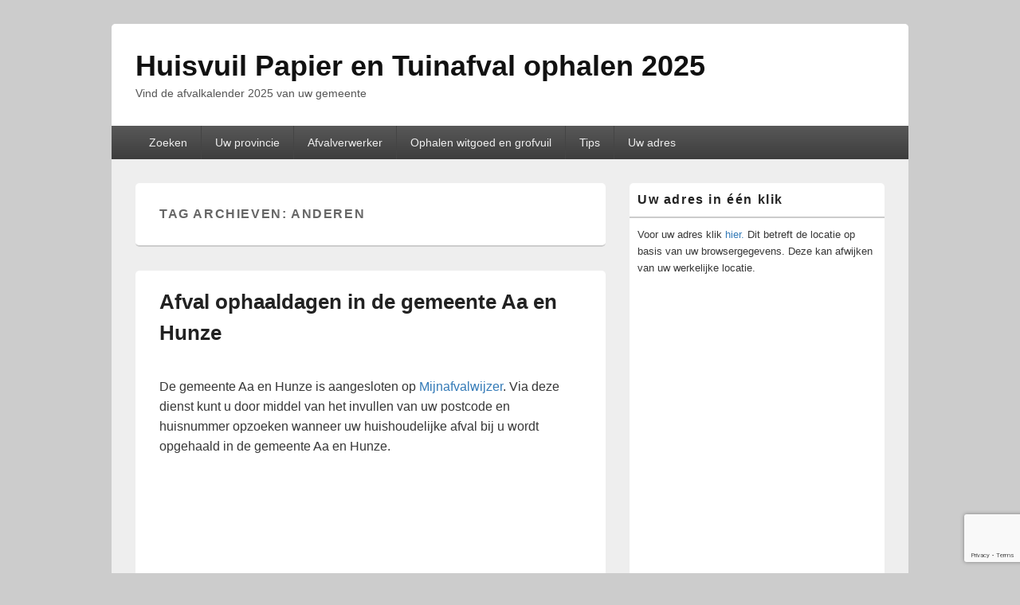

--- FILE ---
content_type: text/html; charset=UTF-8
request_url: https://www.huisvuilophaaldagen.nl/tag/anderen/
body_size: 22051
content:
<!DOCTYPE html>
<!--[if IE 6]>
<html id="ie6" lang="nl">
<![endif]-->
<!--[if IE 7]>
<html id="ie7" lang="nl">
<![endif]-->
<!--[if IE 8]>
<html id="ie8" lang="nl">
<![endif]-->
<!--[if !(IE 6) | !(IE 7) | !(IE 8)  ]><!-->
<html lang="nl">
<!--<![endif]-->
<head>
<meta charset="UTF-8" />
<meta name="viewport" content="width=device-width, initial-scale=1">
<link rel="profile" href="https://gmpg.org/xfn/11" />
<link rel="pingback" href="https://www.huisvuilophaaldagen.nl/xmlrpc.php" />
<title>Anderen &#8211; Huisvuil Papier en Tuinafval ophalen 2025</title>
<meta name='robots' content='max-image-preview:large' />
<link rel='dns-prefetch' href='//www.google.com' />
<link rel="alternate" type="application/rss+xml" title="Huisvuil Papier en Tuinafval ophalen 2025 &raquo; feed" href="https://www.huisvuilophaaldagen.nl/feed/" />
<link rel="alternate" type="application/rss+xml" title="Huisvuil Papier en Tuinafval ophalen 2025 &raquo; reactiesfeed" href="https://www.huisvuilophaaldagen.nl/comments/feed/" />
<link rel="alternate" type="application/rss+xml" title="Huisvuil Papier en Tuinafval ophalen 2025 &raquo; Anderen tagfeed" href="https://www.huisvuilophaaldagen.nl/tag/anderen/feed/" />
<script type="text/javascript">
window._wpemojiSettings = {"baseUrl":"https:\/\/s.w.org\/images\/core\/emoji\/14.0.0\/72x72\/","ext":".png","svgUrl":"https:\/\/s.w.org\/images\/core\/emoji\/14.0.0\/svg\/","svgExt":".svg","source":{"concatemoji":"https:\/\/www.huisvuilophaaldagen.nl\/wp-includes\/js\/wp-emoji-release.min.js?ver=6.1.9"}};
/*! This file is auto-generated */
!function(e,a,t){var n,r,o,i=a.createElement("canvas"),p=i.getContext&&i.getContext("2d");function s(e,t){var a=String.fromCharCode,e=(p.clearRect(0,0,i.width,i.height),p.fillText(a.apply(this,e),0,0),i.toDataURL());return p.clearRect(0,0,i.width,i.height),p.fillText(a.apply(this,t),0,0),e===i.toDataURL()}function c(e){var t=a.createElement("script");t.src=e,t.defer=t.type="text/javascript",a.getElementsByTagName("head")[0].appendChild(t)}for(o=Array("flag","emoji"),t.supports={everything:!0,everythingExceptFlag:!0},r=0;r<o.length;r++)t.supports[o[r]]=function(e){if(p&&p.fillText)switch(p.textBaseline="top",p.font="600 32px Arial",e){case"flag":return s([127987,65039,8205,9895,65039],[127987,65039,8203,9895,65039])?!1:!s([55356,56826,55356,56819],[55356,56826,8203,55356,56819])&&!s([55356,57332,56128,56423,56128,56418,56128,56421,56128,56430,56128,56423,56128,56447],[55356,57332,8203,56128,56423,8203,56128,56418,8203,56128,56421,8203,56128,56430,8203,56128,56423,8203,56128,56447]);case"emoji":return!s([129777,127995,8205,129778,127999],[129777,127995,8203,129778,127999])}return!1}(o[r]),t.supports.everything=t.supports.everything&&t.supports[o[r]],"flag"!==o[r]&&(t.supports.everythingExceptFlag=t.supports.everythingExceptFlag&&t.supports[o[r]]);t.supports.everythingExceptFlag=t.supports.everythingExceptFlag&&!t.supports.flag,t.DOMReady=!1,t.readyCallback=function(){t.DOMReady=!0},t.supports.everything||(n=function(){t.readyCallback()},a.addEventListener?(a.addEventListener("DOMContentLoaded",n,!1),e.addEventListener("load",n,!1)):(e.attachEvent("onload",n),a.attachEvent("onreadystatechange",function(){"complete"===a.readyState&&t.readyCallback()})),(e=t.source||{}).concatemoji?c(e.concatemoji):e.wpemoji&&e.twemoji&&(c(e.twemoji),c(e.wpemoji)))}(window,document,window._wpemojiSettings);
</script>
<!-- huisvuilophaaldagen.nl is managing ads with Advanced Ads – https://wpadvancedads.com/ --><script id="huisv-ready">
			window.advanced_ads_ready=function(e,a){a=a||"complete";var d=function(e){return"interactive"===a?"loading"!==e:"complete"===e};d(document.readyState)?e():document.addEventListener("readystatechange",(function(a){d(a.target.readyState)&&e()}),{once:"interactive"===a})},window.advanced_ads_ready_queue=window.advanced_ads_ready_queue||[];		</script>
		<style type="text/css">
img.wp-smiley,
img.emoji {
	display: inline !important;
	border: none !important;
	box-shadow: none !important;
	height: 1em !important;
	width: 1em !important;
	margin: 0 0.07em !important;
	vertical-align: -0.1em !important;
	background: none !important;
	padding: 0 !important;
}
</style>
	<link rel='stylesheet' id='wp-block-library-css' href='https://www.huisvuilophaaldagen.nl/wp-includes/css/dist/block-library/style.min.css?ver=6.1.9' type='text/css' media='all' />
<style id='wp-block-library-theme-inline-css' type='text/css'>
.wp-block-audio figcaption{color:#555;font-size:13px;text-align:center}.is-dark-theme .wp-block-audio figcaption{color:hsla(0,0%,100%,.65)}.wp-block-audio{margin:0 0 1em}.wp-block-code{border:1px solid #ccc;border-radius:4px;font-family:Menlo,Consolas,monaco,monospace;padding:.8em 1em}.wp-block-embed figcaption{color:#555;font-size:13px;text-align:center}.is-dark-theme .wp-block-embed figcaption{color:hsla(0,0%,100%,.65)}.wp-block-embed{margin:0 0 1em}.blocks-gallery-caption{color:#555;font-size:13px;text-align:center}.is-dark-theme .blocks-gallery-caption{color:hsla(0,0%,100%,.65)}.wp-block-image figcaption{color:#555;font-size:13px;text-align:center}.is-dark-theme .wp-block-image figcaption{color:hsla(0,0%,100%,.65)}.wp-block-image{margin:0 0 1em}.wp-block-pullquote{border-top:4px solid;border-bottom:4px solid;margin-bottom:1.75em;color:currentColor}.wp-block-pullquote__citation,.wp-block-pullquote cite,.wp-block-pullquote footer{color:currentColor;text-transform:uppercase;font-size:.8125em;font-style:normal}.wp-block-quote{border-left:.25em solid;margin:0 0 1.75em;padding-left:1em}.wp-block-quote cite,.wp-block-quote footer{color:currentColor;font-size:.8125em;position:relative;font-style:normal}.wp-block-quote.has-text-align-right{border-left:none;border-right:.25em solid;padding-left:0;padding-right:1em}.wp-block-quote.has-text-align-center{border:none;padding-left:0}.wp-block-quote.is-large,.wp-block-quote.is-style-large,.wp-block-quote.is-style-plain{border:none}.wp-block-search .wp-block-search__label{font-weight:700}.wp-block-search__button{border:1px solid #ccc;padding:.375em .625em}:where(.wp-block-group.has-background){padding:1.25em 2.375em}.wp-block-separator.has-css-opacity{opacity:.4}.wp-block-separator{border:none;border-bottom:2px solid;margin-left:auto;margin-right:auto}.wp-block-separator.has-alpha-channel-opacity{opacity:1}.wp-block-separator:not(.is-style-wide):not(.is-style-dots){width:100px}.wp-block-separator.has-background:not(.is-style-dots){border-bottom:none;height:1px}.wp-block-separator.has-background:not(.is-style-wide):not(.is-style-dots){height:2px}.wp-block-table{margin:"0 0 1em 0"}.wp-block-table thead{border-bottom:3px solid}.wp-block-table tfoot{border-top:3px solid}.wp-block-table td,.wp-block-table th{word-break:normal}.wp-block-table figcaption{color:#555;font-size:13px;text-align:center}.is-dark-theme .wp-block-table figcaption{color:hsla(0,0%,100%,.65)}.wp-block-video figcaption{color:#555;font-size:13px;text-align:center}.is-dark-theme .wp-block-video figcaption{color:hsla(0,0%,100%,.65)}.wp-block-video{margin:0 0 1em}.wp-block-template-part.has-background{padding:1.25em 2.375em;margin-top:0;margin-bottom:0}
</style>
<link rel='stylesheet' id='classic-theme-styles-css' href='https://www.huisvuilophaaldagen.nl/wp-includes/css/classic-themes.min.css?ver=1' type='text/css' media='all' />
<style id='global-styles-inline-css' type='text/css'>
body{--wp--preset--color--black: #000000;--wp--preset--color--cyan-bluish-gray: #abb8c3;--wp--preset--color--white: #ffffff;--wp--preset--color--pale-pink: #f78da7;--wp--preset--color--vivid-red: #cf2e2e;--wp--preset--color--luminous-vivid-orange: #ff6900;--wp--preset--color--luminous-vivid-amber: #fcb900;--wp--preset--color--light-green-cyan: #7bdcb5;--wp--preset--color--vivid-green-cyan: #00d084;--wp--preset--color--pale-cyan-blue: #8ed1fc;--wp--preset--color--vivid-cyan-blue: #0693e3;--wp--preset--color--vivid-purple: #9b51e0;--wp--preset--color--dark-gray: #373737;--wp--preset--color--medium-gray: #cccccc;--wp--preset--color--light-gray: #eeeeee;--wp--preset--color--blue: #1982d1;--wp--preset--gradient--vivid-cyan-blue-to-vivid-purple: linear-gradient(135deg,rgba(6,147,227,1) 0%,rgb(155,81,224) 100%);--wp--preset--gradient--light-green-cyan-to-vivid-green-cyan: linear-gradient(135deg,rgb(122,220,180) 0%,rgb(0,208,130) 100%);--wp--preset--gradient--luminous-vivid-amber-to-luminous-vivid-orange: linear-gradient(135deg,rgba(252,185,0,1) 0%,rgba(255,105,0,1) 100%);--wp--preset--gradient--luminous-vivid-orange-to-vivid-red: linear-gradient(135deg,rgba(255,105,0,1) 0%,rgb(207,46,46) 100%);--wp--preset--gradient--very-light-gray-to-cyan-bluish-gray: linear-gradient(135deg,rgb(238,238,238) 0%,rgb(169,184,195) 100%);--wp--preset--gradient--cool-to-warm-spectrum: linear-gradient(135deg,rgb(74,234,220) 0%,rgb(151,120,209) 20%,rgb(207,42,186) 40%,rgb(238,44,130) 60%,rgb(251,105,98) 80%,rgb(254,248,76) 100%);--wp--preset--gradient--blush-light-purple: linear-gradient(135deg,rgb(255,206,236) 0%,rgb(152,150,240) 100%);--wp--preset--gradient--blush-bordeaux: linear-gradient(135deg,rgb(254,205,165) 0%,rgb(254,45,45) 50%,rgb(107,0,62) 100%);--wp--preset--gradient--luminous-dusk: linear-gradient(135deg,rgb(255,203,112) 0%,rgb(199,81,192) 50%,rgb(65,88,208) 100%);--wp--preset--gradient--pale-ocean: linear-gradient(135deg,rgb(255,245,203) 0%,rgb(182,227,212) 50%,rgb(51,167,181) 100%);--wp--preset--gradient--electric-grass: linear-gradient(135deg,rgb(202,248,128) 0%,rgb(113,206,126) 100%);--wp--preset--gradient--midnight: linear-gradient(135deg,rgb(2,3,129) 0%,rgb(40,116,252) 100%);--wp--preset--duotone--dark-grayscale: url('#wp-duotone-dark-grayscale');--wp--preset--duotone--grayscale: url('#wp-duotone-grayscale');--wp--preset--duotone--purple-yellow: url('#wp-duotone-purple-yellow');--wp--preset--duotone--blue-red: url('#wp-duotone-blue-red');--wp--preset--duotone--midnight: url('#wp-duotone-midnight');--wp--preset--duotone--magenta-yellow: url('#wp-duotone-magenta-yellow');--wp--preset--duotone--purple-green: url('#wp-duotone-purple-green');--wp--preset--duotone--blue-orange: url('#wp-duotone-blue-orange');--wp--preset--font-size--small: 14px;--wp--preset--font-size--medium: 20px;--wp--preset--font-size--large: 24px;--wp--preset--font-size--x-large: 42px;--wp--preset--font-size--normal: 16px;--wp--preset--font-size--huge: 26px;--wp--preset--spacing--20: 0.44rem;--wp--preset--spacing--30: 0.67rem;--wp--preset--spacing--40: 1rem;--wp--preset--spacing--50: 1.5rem;--wp--preset--spacing--60: 2.25rem;--wp--preset--spacing--70: 3.38rem;--wp--preset--spacing--80: 5.06rem;}:where(.is-layout-flex){gap: 0.5em;}body .is-layout-flow > .alignleft{float: left;margin-inline-start: 0;margin-inline-end: 2em;}body .is-layout-flow > .alignright{float: right;margin-inline-start: 2em;margin-inline-end: 0;}body .is-layout-flow > .aligncenter{margin-left: auto !important;margin-right: auto !important;}body .is-layout-constrained > .alignleft{float: left;margin-inline-start: 0;margin-inline-end: 2em;}body .is-layout-constrained > .alignright{float: right;margin-inline-start: 2em;margin-inline-end: 0;}body .is-layout-constrained > .aligncenter{margin-left: auto !important;margin-right: auto !important;}body .is-layout-constrained > :where(:not(.alignleft):not(.alignright):not(.alignfull)){max-width: var(--wp--style--global--content-size);margin-left: auto !important;margin-right: auto !important;}body .is-layout-constrained > .alignwide{max-width: var(--wp--style--global--wide-size);}body .is-layout-flex{display: flex;}body .is-layout-flex{flex-wrap: wrap;align-items: center;}body .is-layout-flex > *{margin: 0;}:where(.wp-block-columns.is-layout-flex){gap: 2em;}.has-black-color{color: var(--wp--preset--color--black) !important;}.has-cyan-bluish-gray-color{color: var(--wp--preset--color--cyan-bluish-gray) !important;}.has-white-color{color: var(--wp--preset--color--white) !important;}.has-pale-pink-color{color: var(--wp--preset--color--pale-pink) !important;}.has-vivid-red-color{color: var(--wp--preset--color--vivid-red) !important;}.has-luminous-vivid-orange-color{color: var(--wp--preset--color--luminous-vivid-orange) !important;}.has-luminous-vivid-amber-color{color: var(--wp--preset--color--luminous-vivid-amber) !important;}.has-light-green-cyan-color{color: var(--wp--preset--color--light-green-cyan) !important;}.has-vivid-green-cyan-color{color: var(--wp--preset--color--vivid-green-cyan) !important;}.has-pale-cyan-blue-color{color: var(--wp--preset--color--pale-cyan-blue) !important;}.has-vivid-cyan-blue-color{color: var(--wp--preset--color--vivid-cyan-blue) !important;}.has-vivid-purple-color{color: var(--wp--preset--color--vivid-purple) !important;}.has-black-background-color{background-color: var(--wp--preset--color--black) !important;}.has-cyan-bluish-gray-background-color{background-color: var(--wp--preset--color--cyan-bluish-gray) !important;}.has-white-background-color{background-color: var(--wp--preset--color--white) !important;}.has-pale-pink-background-color{background-color: var(--wp--preset--color--pale-pink) !important;}.has-vivid-red-background-color{background-color: var(--wp--preset--color--vivid-red) !important;}.has-luminous-vivid-orange-background-color{background-color: var(--wp--preset--color--luminous-vivid-orange) !important;}.has-luminous-vivid-amber-background-color{background-color: var(--wp--preset--color--luminous-vivid-amber) !important;}.has-light-green-cyan-background-color{background-color: var(--wp--preset--color--light-green-cyan) !important;}.has-vivid-green-cyan-background-color{background-color: var(--wp--preset--color--vivid-green-cyan) !important;}.has-pale-cyan-blue-background-color{background-color: var(--wp--preset--color--pale-cyan-blue) !important;}.has-vivid-cyan-blue-background-color{background-color: var(--wp--preset--color--vivid-cyan-blue) !important;}.has-vivid-purple-background-color{background-color: var(--wp--preset--color--vivid-purple) !important;}.has-black-border-color{border-color: var(--wp--preset--color--black) !important;}.has-cyan-bluish-gray-border-color{border-color: var(--wp--preset--color--cyan-bluish-gray) !important;}.has-white-border-color{border-color: var(--wp--preset--color--white) !important;}.has-pale-pink-border-color{border-color: var(--wp--preset--color--pale-pink) !important;}.has-vivid-red-border-color{border-color: var(--wp--preset--color--vivid-red) !important;}.has-luminous-vivid-orange-border-color{border-color: var(--wp--preset--color--luminous-vivid-orange) !important;}.has-luminous-vivid-amber-border-color{border-color: var(--wp--preset--color--luminous-vivid-amber) !important;}.has-light-green-cyan-border-color{border-color: var(--wp--preset--color--light-green-cyan) !important;}.has-vivid-green-cyan-border-color{border-color: var(--wp--preset--color--vivid-green-cyan) !important;}.has-pale-cyan-blue-border-color{border-color: var(--wp--preset--color--pale-cyan-blue) !important;}.has-vivid-cyan-blue-border-color{border-color: var(--wp--preset--color--vivid-cyan-blue) !important;}.has-vivid-purple-border-color{border-color: var(--wp--preset--color--vivid-purple) !important;}.has-vivid-cyan-blue-to-vivid-purple-gradient-background{background: var(--wp--preset--gradient--vivid-cyan-blue-to-vivid-purple) !important;}.has-light-green-cyan-to-vivid-green-cyan-gradient-background{background: var(--wp--preset--gradient--light-green-cyan-to-vivid-green-cyan) !important;}.has-luminous-vivid-amber-to-luminous-vivid-orange-gradient-background{background: var(--wp--preset--gradient--luminous-vivid-amber-to-luminous-vivid-orange) !important;}.has-luminous-vivid-orange-to-vivid-red-gradient-background{background: var(--wp--preset--gradient--luminous-vivid-orange-to-vivid-red) !important;}.has-very-light-gray-to-cyan-bluish-gray-gradient-background{background: var(--wp--preset--gradient--very-light-gray-to-cyan-bluish-gray) !important;}.has-cool-to-warm-spectrum-gradient-background{background: var(--wp--preset--gradient--cool-to-warm-spectrum) !important;}.has-blush-light-purple-gradient-background{background: var(--wp--preset--gradient--blush-light-purple) !important;}.has-blush-bordeaux-gradient-background{background: var(--wp--preset--gradient--blush-bordeaux) !important;}.has-luminous-dusk-gradient-background{background: var(--wp--preset--gradient--luminous-dusk) !important;}.has-pale-ocean-gradient-background{background: var(--wp--preset--gradient--pale-ocean) !important;}.has-electric-grass-gradient-background{background: var(--wp--preset--gradient--electric-grass) !important;}.has-midnight-gradient-background{background: var(--wp--preset--gradient--midnight) !important;}.has-small-font-size{font-size: var(--wp--preset--font-size--small) !important;}.has-medium-font-size{font-size: var(--wp--preset--font-size--medium) !important;}.has-large-font-size{font-size: var(--wp--preset--font-size--large) !important;}.has-x-large-font-size{font-size: var(--wp--preset--font-size--x-large) !important;}
.wp-block-navigation a:where(:not(.wp-element-button)){color: inherit;}
:where(.wp-block-columns.is-layout-flex){gap: 2em;}
.wp-block-pullquote{font-size: 1.5em;line-height: 1.6;}
</style>
<link rel='stylesheet' id='afr-css-css' href='https://www.huisvuilophaaldagen.nl/wp-content/plugins/autocomplete-for-relevanssi/awesomplete-gh-pages/awesomplete.css?ver=6.1.9' type='text/css' media='all' />
<link rel='stylesheet' id='contact-form-7-css' href='https://www.huisvuilophaaldagen.nl/wp-content/plugins/contact-form-7/includes/css/styles.css?ver=5.1.6' type='text/css' media='all' />
<link rel='stylesheet' id='genericons-css' href='https://www.huisvuilophaaldagen.nl/wp-content/themes/catch-box/genericons/genericons.css?ver=3.4.1' type='text/css' media='all' />
<link rel='stylesheet' id='catchbox-style-css' href='https://www.huisvuilophaaldagen.nl/wp-content/themes/catch-box/style.css?ver=20250802-82429' type='text/css' media='all' />
<link rel='stylesheet' id='catchbox-block-style-css' href='https://www.huisvuilophaaldagen.nl/wp-content/themes/catch-box/css/blocks.css?ver=1.0' type='text/css' media='all' />
<script type='text/javascript' src='https://www.huisvuilophaaldagen.nl/wp-content/plugins/autocomplete-for-relevanssi/awesomplete-gh-pages/awesomplete.js?ver=0.1' id='afr-js-js'></script>
<script type='text/javascript' src='https://www.huisvuilophaaldagen.nl/wp-includes/js/jquery/jquery.min.js?ver=3.6.1' id='jquery-core-js'></script>
<script type='text/javascript' src='https://www.huisvuilophaaldagen.nl/wp-includes/js/jquery/jquery-migrate.min.js?ver=3.3.2' id='jquery-migrate-js'></script>
<script type='text/javascript' id='catchbox-menu-js-extra'>
/* <![CDATA[ */
var screenReaderText = {"expand":"submenu uitvouwen","collapse":"submenu invouwen"};
/* ]]> */
</script>
<script type='text/javascript' src='https://www.huisvuilophaaldagen.nl/wp-content/themes/catch-box/js/menu.min.js?ver=2.1.1.1' id='catchbox-menu-js'></script>
<script type='text/javascript' src='https://www.huisvuilophaaldagen.nl/wp-content/themes/catch-box/js/html5.min.js?ver=3.7.3' id='catchbox-html5-js'></script>
<link rel="https://api.w.org/" href="https://www.huisvuilophaaldagen.nl/wp-json/" /><link rel="alternate" type="application/json" href="https://www.huisvuilophaaldagen.nl/wp-json/wp/v2/tags/286" /><link rel="EditURI" type="application/rsd+xml" title="RSD" href="https://www.huisvuilophaaldagen.nl/xmlrpc.php?rsd" />
<link rel="wlwmanifest" type="application/wlwmanifest+xml" href="https://www.huisvuilophaaldagen.nl/wp-includes/wlwmanifest.xml" />
<meta name="generator" content="WordPress 6.1.9" />
<!-- Google tag (gtag.js) -->
<script async src="https://www.googletagmanager.com/gtag/js?id=UA-11550770-7"></script>
<script>
  window.dataLayer = window.dataLayer || [];
  function gtag(){dataLayer.push(arguments);}
  gtag('js', new Date());

  gtag('config', 'UA-11550770-7');
</script>
<link rel="icon" href="https://www.huisvuilophaaldagen.nl/wp-content/uploads/2014/04/cropped-facion1-1-32x32.png" sizes="32x32" />
<link rel="icon" href="https://www.huisvuilophaaldagen.nl/wp-content/uploads/2014/04/cropped-facion1-1-192x192.png" sizes="192x192" />
<link rel="apple-touch-icon" href="https://www.huisvuilophaaldagen.nl/wp-content/uploads/2014/04/cropped-facion1-1-180x180.png" />
<meta name="msapplication-TileImage" content="https://www.huisvuilophaaldagen.nl/wp-content/uploads/2014/04/cropped-facion1-1-270x270.png" />
		<style type="text/css" id="wp-custom-css">
			.fixed-header {
   position: unset;
   background-color: #000;
 }
.h1.site-title{
 color:#1b8be0
}
.slide-site-details .site-title a {color:#1b8be0
}.comment-reply-title, .comments-title { display: none;}
.by-author { display: none; }
.entry-header .entry-meta span:first-child { display: none; }
.entry-meta { display: none; }
.nav-links { display: none; }
.post-navigation { display: none; }
.single #nav-below { display: none; }
#nav-single { display: none; }
		</style>
		</head>

<body data-rsssl=1 class="archive tag tag-anderen tag-286 wp-embed-responsive single-author right-sidebar one-menu header-image-top aa-prefix-huisv-">

<svg xmlns="http://www.w3.org/2000/svg" viewBox="0 0 0 0" width="0" height="0" focusable="false" role="none" style="visibility: hidden; position: absolute; left: -9999px; overflow: hidden;" ><defs><filter id="wp-duotone-dark-grayscale"><feColorMatrix color-interpolation-filters="sRGB" type="matrix" values=" .299 .587 .114 0 0 .299 .587 .114 0 0 .299 .587 .114 0 0 .299 .587 .114 0 0 " /><feComponentTransfer color-interpolation-filters="sRGB" ><feFuncR type="table" tableValues="0 0.49803921568627" /><feFuncG type="table" tableValues="0 0.49803921568627" /><feFuncB type="table" tableValues="0 0.49803921568627" /><feFuncA type="table" tableValues="1 1" /></feComponentTransfer><feComposite in2="SourceGraphic" operator="in" /></filter></defs></svg><svg xmlns="http://www.w3.org/2000/svg" viewBox="0 0 0 0" width="0" height="0" focusable="false" role="none" style="visibility: hidden; position: absolute; left: -9999px; overflow: hidden;" ><defs><filter id="wp-duotone-grayscale"><feColorMatrix color-interpolation-filters="sRGB" type="matrix" values=" .299 .587 .114 0 0 .299 .587 .114 0 0 .299 .587 .114 0 0 .299 .587 .114 0 0 " /><feComponentTransfer color-interpolation-filters="sRGB" ><feFuncR type="table" tableValues="0 1" /><feFuncG type="table" tableValues="0 1" /><feFuncB type="table" tableValues="0 1" /><feFuncA type="table" tableValues="1 1" /></feComponentTransfer><feComposite in2="SourceGraphic" operator="in" /></filter></defs></svg><svg xmlns="http://www.w3.org/2000/svg" viewBox="0 0 0 0" width="0" height="0" focusable="false" role="none" style="visibility: hidden; position: absolute; left: -9999px; overflow: hidden;" ><defs><filter id="wp-duotone-purple-yellow"><feColorMatrix color-interpolation-filters="sRGB" type="matrix" values=" .299 .587 .114 0 0 .299 .587 .114 0 0 .299 .587 .114 0 0 .299 .587 .114 0 0 " /><feComponentTransfer color-interpolation-filters="sRGB" ><feFuncR type="table" tableValues="0.54901960784314 0.98823529411765" /><feFuncG type="table" tableValues="0 1" /><feFuncB type="table" tableValues="0.71764705882353 0.25490196078431" /><feFuncA type="table" tableValues="1 1" /></feComponentTransfer><feComposite in2="SourceGraphic" operator="in" /></filter></defs></svg><svg xmlns="http://www.w3.org/2000/svg" viewBox="0 0 0 0" width="0" height="0" focusable="false" role="none" style="visibility: hidden; position: absolute; left: -9999px; overflow: hidden;" ><defs><filter id="wp-duotone-blue-red"><feColorMatrix color-interpolation-filters="sRGB" type="matrix" values=" .299 .587 .114 0 0 .299 .587 .114 0 0 .299 .587 .114 0 0 .299 .587 .114 0 0 " /><feComponentTransfer color-interpolation-filters="sRGB" ><feFuncR type="table" tableValues="0 1" /><feFuncG type="table" tableValues="0 0.27843137254902" /><feFuncB type="table" tableValues="0.5921568627451 0.27843137254902" /><feFuncA type="table" tableValues="1 1" /></feComponentTransfer><feComposite in2="SourceGraphic" operator="in" /></filter></defs></svg><svg xmlns="http://www.w3.org/2000/svg" viewBox="0 0 0 0" width="0" height="0" focusable="false" role="none" style="visibility: hidden; position: absolute; left: -9999px; overflow: hidden;" ><defs><filter id="wp-duotone-midnight"><feColorMatrix color-interpolation-filters="sRGB" type="matrix" values=" .299 .587 .114 0 0 .299 .587 .114 0 0 .299 .587 .114 0 0 .299 .587 .114 0 0 " /><feComponentTransfer color-interpolation-filters="sRGB" ><feFuncR type="table" tableValues="0 0" /><feFuncG type="table" tableValues="0 0.64705882352941" /><feFuncB type="table" tableValues="0 1" /><feFuncA type="table" tableValues="1 1" /></feComponentTransfer><feComposite in2="SourceGraphic" operator="in" /></filter></defs></svg><svg xmlns="http://www.w3.org/2000/svg" viewBox="0 0 0 0" width="0" height="0" focusable="false" role="none" style="visibility: hidden; position: absolute; left: -9999px; overflow: hidden;" ><defs><filter id="wp-duotone-magenta-yellow"><feColorMatrix color-interpolation-filters="sRGB" type="matrix" values=" .299 .587 .114 0 0 .299 .587 .114 0 0 .299 .587 .114 0 0 .299 .587 .114 0 0 " /><feComponentTransfer color-interpolation-filters="sRGB" ><feFuncR type="table" tableValues="0.78039215686275 1" /><feFuncG type="table" tableValues="0 0.94901960784314" /><feFuncB type="table" tableValues="0.35294117647059 0.47058823529412" /><feFuncA type="table" tableValues="1 1" /></feComponentTransfer><feComposite in2="SourceGraphic" operator="in" /></filter></defs></svg><svg xmlns="http://www.w3.org/2000/svg" viewBox="0 0 0 0" width="0" height="0" focusable="false" role="none" style="visibility: hidden; position: absolute; left: -9999px; overflow: hidden;" ><defs><filter id="wp-duotone-purple-green"><feColorMatrix color-interpolation-filters="sRGB" type="matrix" values=" .299 .587 .114 0 0 .299 .587 .114 0 0 .299 .587 .114 0 0 .299 .587 .114 0 0 " /><feComponentTransfer color-interpolation-filters="sRGB" ><feFuncR type="table" tableValues="0.65098039215686 0.40392156862745" /><feFuncG type="table" tableValues="0 1" /><feFuncB type="table" tableValues="0.44705882352941 0.4" /><feFuncA type="table" tableValues="1 1" /></feComponentTransfer><feComposite in2="SourceGraphic" operator="in" /></filter></defs></svg><svg xmlns="http://www.w3.org/2000/svg" viewBox="0 0 0 0" width="0" height="0" focusable="false" role="none" style="visibility: hidden; position: absolute; left: -9999px; overflow: hidden;" ><defs><filter id="wp-duotone-blue-orange"><feColorMatrix color-interpolation-filters="sRGB" type="matrix" values=" .299 .587 .114 0 0 .299 .587 .114 0 0 .299 .587 .114 0 0 .299 .587 .114 0 0 " /><feComponentTransfer color-interpolation-filters="sRGB" ><feFuncR type="table" tableValues="0.098039215686275 1" /><feFuncG type="table" tableValues="0 0.66274509803922" /><feFuncB type="table" tableValues="0.84705882352941 0.41960784313725" /><feFuncA type="table" tableValues="1 1" /></feComponentTransfer><feComposite in2="SourceGraphic" operator="in" /></filter></defs></svg>

<div id="page" class="hfeed site">

	<a href="#main" class="skip-link screen-reader-text">Ga naar de inhoud</a>
	<header id="branding" role="banner">

    	
    	<div id="header-content" class="clearfix">

			<div class="logo-wrap clearfix">	<div id="hgroup" class="site-details">
					<p id="site-title"><a href="https://www.huisvuilophaaldagen.nl/" rel="home">Huisvuil Papier en Tuinafval ophalen 2025</a></p>
					<p id="site-description">Vind de afvalkalender 2025 van uw gemeente</p>
			
   	</div><!-- #hgroup -->
</div><!-- .logo-wrap -->
		</div><!-- #header-content -->

    	    <div class="menu-access-wrap mobile-header-menu clearfix">
        <div id="mobile-header-left-menu" class="mobile-menu-anchor primary-menu">
            <a href="#mobile-header-left-nav" id="menu-toggle-primary" class="genericon genericon-menu">
                <span class="mobile-menu-text">Menu</span>
            </a>
        </div><!-- #mobile-header-left-menu -->
            
        
        <div id="site-header-menu-primary" class="site-header-menu">
            <nav id="access" class="main-navigation menu-focus" role="navigation" aria-label="Primair menu">
            
                <h3 class="screen-reader-text">Primair menu</h3>
                <div class="menu-header-container"><ul class="menu"><li id="menu-item-29135" class="menu-item menu-item-type-post_type menu-item-object-page menu-item-home menu-item-29135"><a href="https://www.huisvuilophaaldagen.nl/">Zoeken</a></li>
<li id="menu-item-29139" class="menu-item menu-item-type-custom menu-item-object-custom menu-item-29139"><a href="https://www.huisvuilophaaldagen.nl/huisvuil-en-vuilnis-ophaaldagen-in-uw-gemeente/">Uw provincie</a></li>
<li id="menu-item-29208" class="menu-item menu-item-type-taxonomy menu-item-object-category menu-item-has-children menu-item-29208"><a href="https://www.huisvuilophaaldagen.nl/category/afvalverwerker/">Afvalverwerker</a>
<ul class="sub-menu">
	<li id="menu-item-29206" class="menu-item menu-item-type-taxonomy menu-item-object-category menu-item-29206"><a href="https://www.huisvuilophaaldagen.nl/category/acv/">ACV</a></li>
	<li id="menu-item-29513" class="menu-item menu-item-type-taxonomy menu-item-object-category menu-item-29513"><a href="https://www.huisvuilophaaldagen.nl/category/area/">Area</a></li>
	<li id="menu-item-29353" class="menu-item menu-item-type-taxonomy menu-item-object-category menu-item-29353"><a href="https://www.huisvuilophaaldagen.nl/category/blink/">Blink</a></li>
	<li id="menu-item-29368" class="menu-item menu-item-type-taxonomy menu-item-object-category menu-item-29368"><a href="https://www.huisvuilophaaldagen.nl/category/beste-uit-afval/">Beste uit afval / Rd4</a></li>
	<li id="menu-item-29205" class="menu-item menu-item-type-taxonomy menu-item-object-category menu-item-29205"><a href="https://www.huisvuilophaaldagen.nl/category/dar/">DAR</a></li>
	<li id="menu-item-29534" class="menu-item menu-item-type-taxonomy menu-item-object-category menu-item-29534"><a href="https://www.huisvuilophaaldagen.nl/category/gad/">GAD</a></li>
	<li id="menu-item-29320" class="menu-item menu-item-type-taxonomy menu-item-object-category menu-item-29320"><a href="https://www.huisvuilophaaldagen.nl/category/hvc-groep/">HVC-groep</a></li>
	<li id="menu-item-29322" class="menu-item menu-item-type-taxonomy menu-item-object-category menu-item-29322"><a href="https://www.huisvuilophaaldagen.nl/category/rd-maasland/">RD Maasland</a></li>
	<li id="menu-item-29207" class="menu-item menu-item-type-taxonomy menu-item-object-category menu-item-29207"><a href="https://www.huisvuilophaaldagen.nl/category/twentemilieu/">TwenteMilieu</a></li>
</ul>
</li>
<li id="menu-item-29719" class="menu-item menu-item-type-custom menu-item-object-custom menu-item-29719"><a href="https://www.ophalengrofvuil.nl/ophalen-van-witgoed/">Ophalen witgoed en grofvuil</a></li>
<li id="menu-item-29690" class="menu-item menu-item-type-post_type menu-item-object-page menu-item-29690"><a href="https://www.huisvuilophaaldagen.nl/tips-voor-huishoudelijkafval-scheiden/">Tips</a></li>
<li id="menu-item-29140" class="menu-item menu-item-type-custom menu-item-object-custom menu-item-29140"><a href="https://www.huisvuilophaaldagen.nl/locatie.html">Uw adres</a></li>
</ul></div>            </nav><!-- #access -->
        </div><!-- .site-header-menu -->

            </div><!-- .menu-access-wrap -->
    
	</header><!-- #branding -->

	
	
	<div id="main" class="clearfix">

		
		<div id="primary" class="content-area">

			
			<div id="content" role="main">
				
			
				<header class="page-header">
					<h1 class="page-title">Tag archieven: <span>Anderen</span></h1>

									</header>

								
					
	<article id="post-9721" class="post-9721 post type-post status-publish format-standard hentry category-afval category-afvalkalender tag-anderen tag-anloo tag-annen tag-annerveenschekanaal tag-eext tag-eexterveen tag-eexterveenschekanaal tag-eexterzandvoort tag-ekehaar tag-gasselte tag-gasselternijveen tag-gasselternijveenschemond tag-gasteren tag-gieten tag-gieterveen tag-grolloo tag-nieuw-annerveen tag-oud-annerveen tag-rolde tag-schipborg tag-spijkerboor">
		<header class="entry-header">
							<h2 class="entry-title"><a href="https://www.huisvuilophaaldagen.nl/afval-en-huisvuil-ophaaldagen-in-de-gemeente-aa-en-hunze/" title="Permalink naar Afval ophaaldagen in de gemeente Aa en Hunze" rel="bookmark">Afval ophaaldagen in de gemeente Aa en Hunze</a></h2>
			
			                <div class="entry-meta">
                    <span class="sep">Geplaatst op </span><a href="https://www.huisvuilophaaldagen.nl/afval-en-huisvuil-ophaaldagen-in-de-gemeente-aa-en-hunze/" title="8:17 am" rel="bookmark"><time class="entry-date updated" datetime="2013-08-04T08:17:36+00:00" pubdate>augustus 4, 2013</time></a><span class="by-author"> <span class="sep"> door </span> <span class="author vcard"><a class="url fn n" href="https://www.huisvuilophaaldagen.nl/author/admin/" title="Alle berichten tonen van admin" rel="author">admin</a></span></span>                                    </div><!-- .entry-meta -->
					</header><!-- .entry-header -->

		 		<div class="entry-content">
			<p>De gemeente Aa en Hunze is aangesloten op <a href="http://www.mijnafvalwijzer.nl/" target="_blank" rel="noopener">Mijnafvalwijzer</a>. Via deze dienst kunt u door middel van het invullen van uw postcode en huisnummer opzoeken wanneer uw huishoudelijke afval bij u wordt opgehaald in de gemeente Aa en Hunze.<br />
<iframe src="https://www.google.com/maps/embed?pb=!4v1701848590700!6m8!1m7!1sr5fGgwM-EgBjX7XlwV7qfQ!2m2!1d53.00508136335168!2d6.759116718265878!3f107.0324219505821!4f-3.126878585830326!5f0.7820865974627469" width="600" height="450" style="border:0;" allowfullscreen="" loading="lazy" referrerpolicy="no-referrer-when-downgrade"></iframe></p>
<h2>Nieuws uit de regio</h2><ul><li>Sorry, no feed items found.</li></ul>					</div><!-- .entry-content -->
		
		<footer class="entry-meta">
												<span class="cat-links">
				<span class="entry-utility-prep entry-utility-prep-cat-links">Geplaatst in</span> <a href="https://www.huisvuilophaaldagen.nl/category/afval/" rel="category tag">Afval</a>, <a href="https://www.huisvuilophaaldagen.nl/category/afvalkalender/" rel="category tag">Afvalkalender</a>			</span>
									<span class="sep"> | </span>
							<span class="tag-links">
				<span class="entry-utility-prep entry-utility-prep-tag-links">Getagged</span> <a href="https://www.huisvuilophaaldagen.nl/tag/anderen/" rel="tag">Anderen</a>, <a href="https://www.huisvuilophaaldagen.nl/tag/anloo/" rel="tag">Anloo</a>, <a href="https://www.huisvuilophaaldagen.nl/tag/annen/" rel="tag">Annen</a>, <a href="https://www.huisvuilophaaldagen.nl/tag/annerveenschekanaal/" rel="tag">Annerveenschekanaal</a>, <a href="https://www.huisvuilophaaldagen.nl/tag/eext/" rel="tag">Eext</a>, <a href="https://www.huisvuilophaaldagen.nl/tag/eexterveen/" rel="tag">Eexterveen</a>, <a href="https://www.huisvuilophaaldagen.nl/tag/eexterveenschekanaal/" rel="tag">Eexterveenschekanaal</a>, <a href="https://www.huisvuilophaaldagen.nl/tag/eexterzandvoort/" rel="tag">Eexterzandvoort</a>, <a href="https://www.huisvuilophaaldagen.nl/tag/ekehaar/" rel="tag">Ekehaar</a>, <a href="https://www.huisvuilophaaldagen.nl/tag/gasselte/" rel="tag">Gasselte</a>, <a href="https://www.huisvuilophaaldagen.nl/tag/gasselternijveen/" rel="tag">Gasselternijveen</a>, <a href="https://www.huisvuilophaaldagen.nl/tag/gasselternijveenschemond/" rel="tag">Gasselternijveenschemond</a>, <a href="https://www.huisvuilophaaldagen.nl/tag/gasteren/" rel="tag">Gasteren</a>, <a href="https://www.huisvuilophaaldagen.nl/tag/gieten/" rel="tag">Gieten</a>, <a href="https://www.huisvuilophaaldagen.nl/tag/gieterveen/" rel="tag">Gieterveen</a>, <a href="https://www.huisvuilophaaldagen.nl/tag/grolloo/" rel="tag">Grolloo</a>, <a href="https://www.huisvuilophaaldagen.nl/tag/nieuw-annerveen/" rel="tag">Nieuw-Annerveen</a>, <a href="https://www.huisvuilophaaldagen.nl/tag/oud-annerveen/" rel="tag">Oud-Annerveen</a>, <a href="https://www.huisvuilophaaldagen.nl/tag/rolde/" rel="tag">Rolde</a>, <a href="https://www.huisvuilophaaldagen.nl/tag/schipborg/" rel="tag">Schipborg</a>, <a href="https://www.huisvuilophaaldagen.nl/tag/spijkerboor/" rel="tag">Spijkerboor</a>			</span>
						
			
					</footer><!-- #entry-meta -->
	</article><!-- #post-9721 -->
				
				
			
		</div><!-- #content -->
        
		            
	</div><!-- #primary -->
    
	    


		<aside id="secondary" class="sidebar widget-area" role="complementary">
			<h2 class="screen-reader-text">Primaire zijbalk widget gebied</h2>
			<section id="text-15" class="widget widget_text"><h2 class="widget-title">Uw adres in één klik</h2>			<div class="textwidget"><p>Voor uw adres klik<a title="Adres op de kaart" href="https://www.huisvuilophaaldagen.nl/locatie.html"> hier.</a> Dit betreft de locatie op basis van uw browsergegevens. Deze kan afwijken van uw werkelijke locatie.<br />
<script async src="https://pagead2.googlesyndication.com/pagead/js/adsbygoogle.js?client=ca-pub-0821891348913205" crossorigin="anonymous"></script><br />
<!-- Klein voor widget --><br />
<ins class="adsbygoogle" style="display: block;" data-ad-client="ca-pub-0821891348913205" data-ad-slot="7896433557" data-ad-format="auto" data-full-width-responsive="true"></ins><br />
<script>
     (adsbygoogle = window.adsbygoogle || []).push({});
</script></p>
</div>
		</section><section id="text-30" class="widget widget_text"><h2 class="widget-title">Biologisch afbreekbare afvalzakken</h2>			<div class="textwidget"><p>Alleen composteerbare zakken met Kiemplantlogo of OK compostlogo mogen in de GFT afvalbak. In een composteerinstallatie vallen deze zakken uiteenvallen in CO2 en water. Ga naar <a href="https://www.ophalengrofvuil.nl/biologisch-afbreekbare-afvalzakken/">deze pagina</a>.</p>
</div>
		</section><section id="text-23" class="widget widget_text"><h2 class="widget-title">Versier uw kliko</h2>			<div class="textwidget"><figure style="width: 293px" class="wp-caption aligncenter"><a href="http://www.ophalengrofvuil.nl/versier-uw-kliko/"><img decoding="async" loading="lazy" src="https://media.s-bol.com/gL0v3qwPAwz9/168x112.jpg" alt="Hier wordt u vrolijk van" width="293" height="195" /></a><figcaption class="wp-caption-text">Een vrolijk gezicht (klik op plaatje voor meer mogelijkheden)</figcaption></figure>
</div>
		</section><section id="text-27" class="widget widget_text"><h2 class="widget-title">Geniet van de zomer met een (steigerhouten) tuinset</h2>			<div class="textwidget"><figure style="width: 275px" class="wp-caption alignnone"><a href="https://www.ophalengrofvuil.nl/genieten-van-de-lente-met-een-mooie-tuin-loungeset/"><img decoding="async" loading="lazy" class="" src="https://media.s-bol.com/3BzPMRGBEmM/550x412.jpg" alt="Mooie steigerhouten loungeset" width="275" height="206" /></a><figcaption class="wp-caption-text">Mooie steigerhouten loungeset</figcaption></figure>
</div>
		</section><section id="text-22" class="widget widget_text"><h2 class="widget-title">Verberg uw kliko</h2>			<div class="textwidget"><figure style="width: 335px" class="wp-caption alignnone"><a href="https://www.ophalengrofvuil.nl/verberg-uw-kliko/"><img decoding="async" loading="lazy" class="" src="https://media.s-bol.com/NLqY0YKoENq2/550x307.jpg" alt="Mooie ombouw" width="335" height="187" /></a><figcaption class="wp-caption-text">Klik op plaatje voor meer mogelijkheden</figcaption></figure>
</div>
		</section><section id="text-19" class="widget widget_text"><h2 class="widget-title">Huisvuilophaaldagen.nl</h2>			<div class="textwidget"><p>Wij willen u zo snel mogelijk naar de relevante online dienst verwijzen voor het ophalen van uw afval en daarnaast bieden wij informatie uit uw omgeving zoals weer, nieuws en verkeer. U kunt helpen deze website op to date te houden. Stuur uw tips en aanbevelingen via de onderstaande contact optie naar onze redactie.</p>
</div>
		</section><section id="text-24" class="widget widget_text"><h2 class="widget-title">Ophalen van uw Witgoed</h2>			<div class="textwidget"><p>Ook bij u in de buurt  zijn bedrijven actief die vaak gratis uw Witgoed (wasmachine, droger, et cetera) bij u ophalen. Ga naar <a href="https://www.ophalengrofvuil.nl/ophalen-van-witgoed/">deze pagina</a> voor meer informatie.</p>
</div>
		</section><section id="text-2" class="widget widget_text"><h2 class="widget-title">Plaats of postcode vinden</h2>			<div class="textwidget">Zoekt u een plaats of postcode? 

Ga naar 
<a href="http://www.zoekplaats.nl/" title="zoekplaats" > zoekplaats </a>
</div>
		</section><section id="text-16" class="widget widget_text">			<div class="textwidget"><p><IFRAME SRC="https://gadgets.buienradar.nl/gadget/radarfivedays" NORESIZE SCROLLING=NO HSPACE=0 VSPACE=0 FRAMEBORDER=0 MARGINHEIGHT=0 MARGINWIDTH=0 WIDTH=256 HEIGHT=406></IFRAME></p>
</div>
		</section><section id="rss-2" class="widget widget_rss"><h2 class="widget-title"><a class="rsswidget rss-widget-feed" href="https://www.nu.nl/rss/Algemeen"><img class="rss-widget-icon" style="border:0" width="14" height="14" src="https://www.huisvuilophaaldagen.nl/wp-includes/images/rss.png" alt="RSS" loading="lazy" /></a> <a class="rsswidget rss-widget-title" href="https://www.nu.nl/algemeen">Landelijk nieuws</a></h2><ul><li><a class='rsswidget' href='https://www.nu.nl/film/6383128/ijshockey-en-stomende-seksscenes-heated-rivalry-verovert-internet.html'>NU+ | IJshockey en stomende seksscènes: Heated Rivalry verovert internet</a></li><li><a class='rsswidget' href='https://www.nu.nl/voetbal/6383550/van-persie-ziet-frisse-nieuwe-start-bij-feyenoord-ons-spinnenweb-groeit.html'>Van Persie ziet &#039;frisse, nieuwe start&#039; bij Feyenoord: &#039;Ons spinnenweb groeit&#039;</a></li><li><a class='rsswidget' href='https://www.nu.nl/buitenland/6383555/bijna-zeventig-doden-door-grote-brand-in-pakistaans-winkelcentrum.html'>Bijna zeventig doden door grote brand in Pakistaans winkelcentrum</a></li><li><a class='rsswidget' href='https://www.nu.nl/323390/video/leedvermaak-en-lof-voor-trump-russische-media-over-groenland.html'>Explainer | Leedvermaak en lof voor Trump: Russische media over Groenland</a></li><li><a class='rsswidget' href='https://www.nu.nl/binnenland/6383554/code-oranje-in-het-noorden-vanwege-ijzel-die-mogelijk-tot-in-de-middag-aanhoudt.html'>Code oranje in het noorden vanwege ijzel die mogelijk tot in de middag aanhoudt</a></li></ul></section><section id="block-3" class="widget widget_block">
<pre class="wp-block-code"><code></code></pre>
</section><section id="block-4" class="widget widget_block">
<pre class="wp-block-code"><code></code></pre>
</section><section id="block-5" class="widget widget_block">
<pre class="wp-block-code"><code></code></pre>
</section>		</aside><!-- #secondary .widget-area -->

	</div><!-- #main -->

	
	<footer id="colophon" role="contentinfo">
		<div id="supplementary" class="one">
		<div id="first" class="widget-area" role="complementary">
		<aside id="text-5" class="widget widget_text"><h3 class="widget-title">Meld zwerfafval bij uw gemeente</h3>			<div class="textwidget"><p>Heeft u last van veel zwerfafval rond uw woning. Meld dit dan bij uw gemeente. Tegenwoordig zijn er zelfs apps beschikbaar om zwerfvuil aan te melden bij uw gemeente.</p>
</div>
		</aside><aside id="text-18" class="widget widget_text"><h3 class="widget-title">Privacy</h3>			<div class="textwidget"><p>Ons privacybeleid kunt u lezen op deze pagina: <a title="Privacybeleid" href="https://www.huisvuilophaaldagen.nl/privacybeleid/">privacybeleid </a></p>
</div>
		</aside><aside id="text-21" class="widget widget_text"><h3 class="widget-title">Contact</h3>			<div class="textwidget"><p>U kunt helpen deze website op to date te houden. Stuur uw tips en aanbevelingen via de <a href="https://www.huisvuilophaaldagen.nl/contact/" target="_blank" rel="noopener">contact pagina</a> naar onze redactie.</p>
</div>
		</aside>	</div><!-- #first .widget-area -->
	
	
	</div><!-- #supplementary -->
        <div id="site-generator" class="clearfix">

            
			<nav class="social-profile" role="navigation" aria-label="Footer sociale links menu">
 		 		<ul>
				</ul>
			</nav><!-- .social-profile --><div class="copyright">Copyright &copy; 2026 <a href="https://www.huisvuilophaaldagen.nl/" title="Huisvuil Papier en Tuinafval ophalen 2025" ><span>Huisvuil Papier en Tuinafval ophalen 2025</span></a>. Alle rechten voorbehouden. <a class="privacy-policy-link" href="https://www.huisvuilophaaldagen.nl/privacybeleid/">Privacybeleid</a></div><div class="powered"><span class="theme-name">Theme: Catch Box by </span><span class="theme-author"><a href="https://catchthemes.com/" title="Catch Themes">Catch Themes</a></span></div>
        </div> <!-- #site-generator -->

	</footer><!-- #colophon -->

</div><!-- #page -->

<a href="#branding" id="scrollup"><span class="screen-reader-text">Scroll naar boven</span></a>
<center>    
<div id="like">
<iframe src="//www.facebook.com/plugins/like.php?href=https://www.huisvuilophaaldagen.nl&send=false&layout=box_count&width=90&show_faces=true&font&colorscheme=light&action=like&height=90&appId=121405531307323" scrolling="no" frameborder="0" style="border:none; overflow:hidden; width:90px; height:90px;" allowTransparency="true"></iframe>
</div>
</center><script type='text/javascript' id='contact-form-7-js-extra'>
/* <![CDATA[ */
var wpcf7 = {"apiSettings":{"root":"https:\/\/www.huisvuilophaaldagen.nl\/wp-json\/contact-form-7\/v1","namespace":"contact-form-7\/v1"}};
/* ]]> */
</script>
<script type='text/javascript' src='https://www.huisvuilophaaldagen.nl/wp-content/plugins/contact-form-7/includes/js/scripts.js?ver=5.1.6' id='contact-form-7-js'></script>
<script type='text/javascript' src='https://www.google.com/recaptcha/api.js?render=6Lc419QUAAAAAHfnUL5HLV3R2R9CVTEwlknI_TH6&#038;ver=3.0' id='google-recaptcha-js'></script>
<script type='text/javascript' src='https://www.huisvuilophaaldagen.nl/wp-content/themes/catch-box/js/skip-link-focus-fix.js?ver=20151112' id='catchbox-skip-link-focus-fix-js'></script>
<script type='text/javascript' src='https://www.huisvuilophaaldagen.nl/wp-content/themes/catch-box/js/catchbox-scrollup.min.js?ver=20072014' id='catchbox-scrollup-js'></script>
<script type='text/javascript' id='icwp-wpsf-notbot-js-extra'>
/* <![CDATA[ */
var shield_vars_notbot = {"strings":{"select_action":"Please select an action to perform.","are_you_sure":"Are you sure?","absolutely_sure":"Are you absolutely sure?"},"comps":{"notbot":{"ajax":{"not_bot":{"action":"shield_action","ex":"capture_not_bot","exnonce":"876764515c","ajaxurl":"https:\/\/www.huisvuilophaaldagen.nl\/wp-admin\/admin-ajax.php","_wpnonce":"1dffbc8816","_rest_url":"https:\/\/www.huisvuilophaaldagen.nl\/wp-json\/shield\/v1\/action\/capture_not_bot?exnonce=876764515c&_wpnonce=1dffbc8816"},"not_bot_nonce":{"action":"shield_action","ex":"capture_not_bot_nonce","ajaxurl":"https:\/\/www.huisvuilophaaldagen.nl\/wp-admin\/admin-ajax.php","_wpnonce":"1dffbc8816","_rest_url":"https:\/\/www.huisvuilophaaldagen.nl\/wp-json\/shield\/v1\/action\/capture_not_bot_nonce?_wpnonce=1dffbc8816"}},"flags":{"required":true}}}};
/* ]]> */
</script>
<script type='text/javascript' src='https://www.huisvuilophaaldagen.nl/wp-content/plugins/wp-simple-firewall/assets/dist/shield-notbot.bundle.js?ver=19.0.7&#038;mtime=1708220628' id='icwp-wpsf-notbot-js'></script>
<script type="text/javascript">
( function( grecaptcha, sitekey, actions ) {

	var wpcf7recaptcha = {

		execute: function( action ) {
			grecaptcha.execute(
				sitekey,
				{ action: action }
			).then( function( token ) {
				var forms = document.getElementsByTagName( 'form' );

				for ( var i = 0; i < forms.length; i++ ) {
					var fields = forms[ i ].getElementsByTagName( 'input' );

					for ( var j = 0; j < fields.length; j++ ) {
						var field = fields[ j ];

						if ( 'g-recaptcha-response' === field.getAttribute( 'name' ) ) {
							field.setAttribute( 'value', token );
							break;
						}
					}
				}
			} );
		},

		executeOnHomepage: function() {
			wpcf7recaptcha.execute( actions[ 'homepage' ] );
		},

		executeOnContactform: function() {
			wpcf7recaptcha.execute( actions[ 'contactform' ] );
		},

	};

	grecaptcha.ready(
		wpcf7recaptcha.executeOnHomepage
	);

	document.addEventListener( 'change',
		wpcf7recaptcha.executeOnContactform, false
	);

	document.addEventListener( 'wpcf7submit',
		wpcf7recaptcha.executeOnHomepage, false
	);

} )(
	grecaptcha,
	'6Lc419QUAAAAAHfnUL5HLV3R2R9CVTEwlknI_TH6',
	{"homepage":"homepage","contactform":"contactform"}
);
</script>
    <script>
    var searchInputs = document.getElementsByName("s");
    for(var i = 0; i < searchInputs.length; i++) {
        var awesomplete = new Awesomplete(searchInputs[i]);
        awesomplete.list = ["afvalkalender","afvalophaaldagen","almere","deze","door","doorkijk","een","gebied","gebruiken","gemeente","het","hieronder","invoeren","krijgt","kunt","link","nieuws","ophaaldagen","overzicht","pagina","postcode","rechtstreeks","tweets","twitter","van","via","vindt","vuilnis","breda","huisvuil","den","haag","hvc","lelystad","alblasserdam","afval","beemster","ophalen","voor","alkmaar","feed","afvalverwerker","bergen","hvcgroep","brabant","daarna","doorklikken","drenthe","eenvoudig","eerst","flevoland","friesland","gelderland","groningen","holland","informatie","kies","limburg","naar","navigeren","noord","overijssel","provincie","utrecht","vind","zeeland","zoeken","zuid","beverwijk","castricum","helder","dordrecht","drechterland","dronten","swifterbant","enkhuizen","giessenlanden","gorinchem","graft","huisvuilophaaldagen","rijp","heemskerk","heerhugowaard","heiloo","ambacht","hendrik","ido","aantal","azc","bewolking","bezwaarmakers","bij","bouwplannen","burgemeester","datalek","derde","eredivisieclub","floracampus","gepensioneerde","gestegen","gevonden","gravenzande","grond","jaar","keert","kinderen","kinderopvang","knegt","lopen","mijn","nick","ochtend","onder","onderzoek","opmerkelijke","quintus","regio","rentree","resten","rij","romeinse","stof","terug","tijdens","tophandbal","uit","vertraging","voeten","volop","weg","westland","zakte","zeker","characters","column","drimble","due","error","formed","http","index","invalid","likely","line","not","rss","token","uitgeest","well","xml","hoorn","hollands","kroon","middenmeer","koggenland","rustenburg","aangesloten","dienst","huishoudelijke","huisnummer","invullen","langedijk","middel","mijnafvalwijzer","opgehaald","opzoeken","oudkarspel","twitterfeed","wanneer","wordt","leerdam","medemblik","wervershoof","molenwaard","noordoostpolder","opmeer","3353","papendrecht","aanvragen","brievenbus","dan","geen","gratis","https","lokaal","maar","neeja","purmerend","purmerenders","reclame","sticker","wel","wilt","schagen","schermer","sliedrecht","afsluiting","drachten","fase","groenstrook","hegewei","juli","kadernota","kletsterlaan","middenzone","natuurgrond","opeinde","perceel","raad","rotonde","smallingerland","stelt","stuk","update","vast","verkoop","vervroegde","voorgenomen","vrijburgh","zuiderhogeweg","broec","stede","texel","velsen","urk","wormerland","zaanstad","zederik","aan","adviseert","bedrijf","bewoner","briljanten","cadeaukaart","deur","dijkversterking","engewormer","failliet","fietsvriendelijker","frits","hennie","huwelijksgeluk","isolatieadviezen","kijken","maken","marken","meer","met","niks","ook","open","plannen","totaal","vallen","verkeerd","vieren","waard","wandelaars","weer","werkzaamheden","westkade","zeevang","zeewolde","zwijndrecht","aalburg","online","raadplegen","alleen","als","app","apple","asten","beschikbaar","blink","button","geldige","google","heeft","invoert","let","stores","verschijnt","alphen","chaam","straat","zelf","baarle","dit","doet","nassau","persoonlijke","wijzer","bergeijk","downloaden","eventueel","kalender","printen","zoom","bernheze","boekel","best","bladel","twitterberichten","vanuit","apeldoorn","boxmeer","boxtel","cranendonck","cuijk","deurne","dongen","drimmelen","eersel","eindhoven","150","2023","2026","aangekocht","aangenamer","aankoop","aanpassingen","aanscherping","aantrekkelijke","amsterdam","andere","bestelverkeer","bewoners","bezoekers","bijdragen","bijenprimeur","bijensoorten","bijzondere","binnen","binnenstad","bokkenbuurt","brug","college","composietmaskerbij","dankzij","dat","deel","deelgebied","duurzame","eerder","efficien","eigendom","enkele","fietspad","gaat","gebi","gelden","geven","goederenvervoer","groene","groener","grootste","heggenrankbij","helpt","hertlaan","hiermee","hommel","ingestemd","ingrijpende","inrichten","inzet","januari","jaren","kanaal","kanaleneiland","klaar","kocht","komende","kondigt","koopt","kwaliteitsslag","langs","leidsche","lucht","maakt","meern","merwedekanaalzone","nieuw","nieuwe","oeverpark","onderdeel","ontdekkingen","ontdekt","ontstaat","ontwikkeling","oog","oosterspoorbaan","opnieuw","over","park","parkzone","per","percelen","regels","regie","rijn","rijnkanaal","rond","rondje","ruimte","schonere","singels","sportiever","staat","stad","stadseiland","stadspark","strategisch","strook","telt","toekomst","toekomstb","tot","transformeren","transwijk","tussen","twee","uitvoeringsprogramma","utrechtse","vanaf","veelbelovende","verbeteren","verbinding","verkeersveiligheid","vernieuwing","vernieuwt","vleuten","vliegend","voeren","voetpad","vooravond","vracht","wethouders","wil","zijn","zuidwest","woerden","leusden","afvalwijzer","houten","vinden","1975","amateurvoetbal","delft","denhaag","dood","explosie","gedumpt","gevel","giftige","honden","ijkpunt","ingeslagen","kan","kijkduin","kwallen","langere","paddenstoelen","pietermannetjes","schedels","scheveningen","schieten","schokt","termijn","toen","toernooien","voorbereiding","warme","wassenaar","water","weggeblazen","zee","zorgen","hier","klik","rmn","zeist","baarn","vullen","soest","nieuwegein","afvalkalenders","ijsselstein","barneveld","amersfoort","rova","bunnik","geertruidenberg","geldrop","mierlo","bakel","gemert","milheeze","gilze","pdf","rijen","wijk","goirle","grave","haaren","helvoirt","halderberge","woensdrecht","roosendaal","heeze","leende","heusden","2021","aardig","dagen","femmes","france","fraudezaak","gedaald","gemeenteraadslid","grote","heel","helmond","helmondse","hilaria","kop","letterlijk","limburgs","minder","moeten","pittige","populair","psv","razend","rekening","rol","schouten","sinds","taken","tien","toe","tour","vanwege","vertelt","verwachten","voelt","zal","zet","hilvarenbeek","laarbeek","landerd","loon","zand","nuenen","betreft","die","documenten","kopje","linksboven","maasdonk","vaststellen","vervolgens","moerdijk","hubert","mill","gerwen","nederwetten","oirschot","afhaalophaaldagen","oosterhout","oisterwijk","aalten","1104","2025","afgetrapt","bitjes","blikvanger","buien","deelgemeente","duurstede","fantastisch","feestweekend","fors","gedetailleerde","grofvuil","hoofdletsel","live","moet","normaal","onweer","pride","rugby","sail","signaleren","slimme","stevige","technologie","tweede","uitverkoren","vikingschip","vroeg","wereld","wij","dalfsen","afvalschema","noordwijkerhout","wijkagenten","hardenberg","hattum","heerde","kampen","meppel","olst","wijhe","ommen","gelre","oost","raalte","staphorst","steenwijkerland","twenterand","westerveld","winterswijk","zwolle","zwartewaterland","haarlemmerliede","spaarnwoude","aalsmeer","heemstede","1160","1161","1165","1170","1171","1175","haarlemmermeer","lisse","hillegom","eemsdelta","huisletter","hogeland","bellingwedde","annen","assen","beilen","borger","buinen","coevorden","compascuum","dalen","diever","dwingeloo","eelde","elim","emmen","emmer","erica","exloermond","gieten","havelte","hollandscheveld","hoogersmilde","hoogeveen","hunze","klazienaveen","midden","nijeveen","noordenveld","norg","odoorn","paterswolde","peize","roden","rolde","ruinen","ruinerwold","schoonoord","sleen","smilde","tynaarlo","valthermond","westerbork","wolden","zuidlaren","zuidwolde","zwartemeer","afvalinzameling","area","verzorgt","aalden","ophaal","schema","afwijzer","format","noorderveld","balie","diensten","digitale","gemeentewesterveld","helaas","kunnen","meeste","niet","producten","redactie","relevante","website","www","anderen","anloo","annerveen","annerveenschekanaal","eext","eexterveen","eexterveenschekanaal","eexterzandvoort","ekehaar","gasselte","gasselternijveen","gasselternijveenschemond","gasteren","gieterveen","grolloo","oud","schipborg","spijkerboor","404","and","charset","code","content","could","found","html","nieuwsberichten","status","text","the","type","utf","delftzijl","eemsmond","westerkwartier","aardenburg","annaland","arnemuiden","axel","beveland","biezelinge","borsele","breskens","bruinisse","burgh","clinge","colijnsplaat","duiveland","gent","goes","gravenpolder","haamstede","heer","heerenhoek","heinkenszand","hendrikskinderen","hoek","hulst","jansteen","joosland","kamperland","kapelle","kloetinge","kloosterzande","kortgene","koudekerke","krabbendijke","kruiningen","lewedorp","maartensdijk","middelburg","nieuwerkerk","oostburg","oostkapelle","philipsland","reimerswaal","rilland","sas","schouwen","serooskerke","sint","sluis","souburg","terneuzen","tholen","veere","vlissingen","wemeldinge","west","westkapelle","wissenkerke","wolphaartsdijk","yerseke","zierikzee","borsel","betreffende","zrd","2018","bevestigt","bijzonder","deafvalapp","december","dierenvoedselbank","geeft","gemaakt","gevraagd","goedemorgen","gouden","grotere","kerst","kerstnummers","mist","mooiste","onze","ooit","opslagruimte","pfas","spoelt","stem","strand","tip","top","uitslagen","veel","vernieuwd","vis","wat","westerschelde","xenos","zeeschildpad","zoekt","zondag","1110","1111","1112","1113","diemen","ophaalschema","blaricum","gad","2015","2029","achter","afgenomen","alle","alsnog","amateurclub","arnhem","arnhemse","attraction","bakermat","bank","bescherming","beslissen","besluit","betaald","blijkt","brullen","bull","cadeaupassen","cijfers","club","deed","deelname","dirty","divisie","dnb","doesburg","dragen","duizelingwekkend","eerste","enige","faill","faillissement","flink","gaan","gang","geld","gemeenten","gevestigd","groupcard","half","hanteert","harderwijk","herrie","honderd","ingebroken","jarenlang","jean","jouw","juni","keer","krijgen","landbouw","licentie","ligt","lochem","lokale","lukken","lvvn","manier","ministerie","mocht","namen","natuur","nederland","nederlandsche","nog","nos","nunspeet","omdat","onderdelen","onderzocht","onzekere","optie","orange","paardenkrachten","pas","permanent","politie","rechter","red","rummenie","slecht","snel","soms","soort","speciale","spelen","staatssecretaris","stellen","tijd","tractormotoren","tractorpulling","trekkers","uitgaf","uitgesloten","vaak","veertigste","veluwe","verder","vereiste","vergeleek","vergunning","vijf","visserij","vitesse","voedselzekerheid","voetbal","vragen","waaronder","werd","werden","wettelijk","wilde","wolf","wolven","woninginbraken","zich","zonder","bloemendaal","2013","buitengebied","com","gem","hansterheijne","losser","melden","pic","swk4zg9xcy","twentemilieu","zwerfafval","bepalen","spaarnelanden","zandvoort","huizen","1120","1121","1127","landsmeer","laren","muiden","naarden","cultuurhistorische","geldzorgen","handhavingsactie","hulp","kermis","lancering","oekraiense","ondernemers","oostzaan","opvang","plaatsing","route","start","tijdelijke","vluchtelingen","woonunits","amstel","ouder","uithoorn","1140","1141","1145","1150","1151","1153","1154","1156","waterland","advies","augustus","bakfietsen","bloemendalerpolder","buurtplatform","concerten","deelscooters","drie","driemond","eind","exploitatieplan","grachtenfestival","inschrijving","juridisch","kader","korting","prijs","recordaantal","teams","trekt","verlengd","weesp","weesper","200","wijdemeren","abbekerk","aerdenhout","akersloot","amstelveen","assendelft","avenhorn","bakkum","barsingerhorn","beemste","bennebroek","berg","bergerhof","bergermeer","beverkoog","bijvanck","boekelermeer","bovenkarspel","broek","burg","buurt","callantsoog","calslagen","daal","dorp","driehuis","driehuizen","duin","duivendrecht","edam","egmond","friese","goorn","graftdijk","groet","grootebroek","grootschermer","halfweg","hem","hensbroek","hilversum","hoef","hollandskroon","hoofddorp","hoogkarspel","hoogwoud","huigendijk","huisduinen","ijmuiden","ilpendam","julianadorp","katwoude","koedijk","koog","kooy","kortenhoef","krommenie","kudelstaart","kwakel","limmen","loosdrecht","lutjebroek","markenbinnen","middenbeemster","midwoud","monnickendam","muiderberg","nederhorst","nibbixwoud","niedorp","nieuwpoort","nollen","noordbeemster","noordeinde","noordholland","obdam","omval","oosteinde","oosterblokker","oosterdijk","oosterend","oosterleek","oosthuizen","oterleek","ouderkerk","oudeschild","oudorp","overleek","overveen","pancras","petten","purmer","santpoort","schagerbrug","scharwoude","schellinkhout","schermerhorn","schoorl","spaarndam","spanbroek","starnmeer","stompetoren","tuitjenhorn","uitdam","ursem","velserbroek","venhuizen","vogelzang","volendam","vrouwentroost","waarland","warmenhuizen","watergang","weijdt","westbeemster","westeinde","westwoud","wieringen","winkel","wognum","wormer","wormerveer","woude","zaandam","zaandijk","zuiderwoude","zuidoostbeemster","marne","haren","leek","plaats","lopersum","winsum","marum","menterwolde","oldambt","pekela","stadskanaal","boer","ten","zoeterwoude","veendam","vlagtwedde","zuidhorn","mierde","reusel","rucphen","aardbeien","afvalstoffendienst","back","begin","bosch","bossche","boter","city","dag","deelt","elke","eva","goed","grapjes","ijs","klontje","lekkerder","oefenduel","petro","recepten","school","schooljaar","speelt","uitshirt","vele","wilma","zelfliefde","zoveel","antwerpen","ophaling","vlaanderen","anthonius","tilburg","michielsgestel","oedenrode","someren","breugel","son","steenbergen","maashorst","valkenswaard","veghel","appstore","waalwijk","veldhoven","vught","waalre","container","grijze","kijk","oudewater","weten","werkendam","woudrichem","zundert","bilt","bunschoten","eemnes","lopik","cyclus","montfoort","acv","afvalcombinatie","kuntde","renswoude","vallei","rhenen","afvalwijser","ronde","venen","vinkeveen","stichtse","vecht","heuvelrug","woudenberg","veenendaal","vianen","duiven","eze","rijnwaarden","achterhoek","berkel","brengt","circulus","gelderlanders","gelderse","gemeentelijke","goede","huis","idee","ijsselvallei","leader","onderhoudswerkzaamheden","oververhitting","platteland","samen","tweiio","twello","voorkom","voorst","voortgang","wegen","werkelijkheid","wilp","woningbouw","worden","zonwering","a4a","a4b","digitaal","formulieren","grondgebied","koffie","lessen","manager","nederlands","oefenkansen","schrijf","sportjaar","vacature","vrijwilliger","wommelgem","word","zomerwijziging","afvalzakken","groot","klein","kleine","koop","particulier","bedrijfsafval","bijvoorbeeld","bouwafval","etc","extra","kopen","tuinafval","herenthout","straatnaam","leudel","beek","rwm","dar","middenlaar","mook","maasgouw","zoetermeer","aduard","apel","appingedam","baflo","bedum","beerta","bellingwolde","blijham","delfzijl","essen","farmsum","felland","finsterwolde","glimmen","grijpskerk","grootegast","harendermolen","harkstede","heiligerlee","hoogezand","hoogkerk","hoornsedijk","loppersum","meeden","middelstum","midwolda","muntendam","musselkanaal","niekerk","nieuweschans","noordbroek","noordlaren","onnen","onstwedde","opende","oude","sappemeer","sauwerd","scheemda","sellingen","siddeburen","slochteren","ter","tolbert","uithuizen","vierhuizen","wagenborgen","warfhuizen","wehe","westernieland","westerwolde","wildervank","winschoten","zevenhuizen","zoutkamp","zuidbroek","zuurdijk","albrandswaard","bar","barendrecht","bergambacht","roermond","venlo","beste","eigen","gemeenschappelijke","geul","kerkrade","komt","maas","rd4","regeling","reinigingsdiensten","samenwerking","beetje","opties","uitklap","verborgen","weert","bodegraven","reeuwijk","braassem","kaag","waddinxveen","nieuwkoop","nederlek","boskoop","vlist","schoonhoven","rijnwoude","druten","zuidplas","westvorne","nootdorp","pijnacker","rijswijk","eijsden","margraten","binnenmaas","rad","bernisse","capelle","ijssel","cromstrijen","goeree","igo","overflakkee","gouda","giiessendam","hardinxveld","portal","hellevoet","hellevoetsluis","katwijk","korendijk","pagin","krimpen","lansingerland","leiden","leiderdorp","leidschendam","voorburg","maassluis","delftland","noordwijk","oestgeest","beijerland","dient","hiervoor","portaal","ridderkerk","schiedam","spijkenisse","strijen","teylingen","vlaardingen","voorschoten","aangereden","automobilist","ben","bestuurder","bezig","bus","druk","feesten","geluid","getikt","hard","hoogvliet","iedereen","ijsselmonde","jeukt","kwijtgeraakt","metro","metrostellen","motorrijder","pernis","pijn","rijden","rotterdam","stoppen","telefoon","terwijl","vingers","berkelland","doetinchem","smartphone","beuningen","bronckhorst","brummen","deventer","zutphen","betuwe","neder","maasdriel","lingewaal","geldermalsen","culemborg","buren","neerijnen","waal","tiel","zaltbommel","ede","veenedaal","renkum","wageningen","aantrekkelijker","betrokken","biologische","buiten","casino","casinospel","groesbeek","hoe","intelligentie","invloed","kunstmatige","nederlandse","oorsprong","peper","raken","sportfans","strengere","vaardigheden","videogames","webshops","elburg","oldebroek","meerssen","hardewijk","montferland","10001","after","connection","curl","milliseconds","out","timed","ermelo","ubbergen","nijmegen","millingen","wijchen","heumen","hoevelaken","nijkerk","putten","rheden","velp","rozendaal","scherpenzeel","borne","babberich","zevenaar","almelo","hengelo","oldenzaal","enschede","dinkelland","haaksbergen","hellendoorn","wierden","holten","rijssen","tubbergen","hof","twente","franekeradeel","ongeldig","opgegeven","url","kollumerland","beesel","recyclemanager","gennep","achtkarspelen","gulpen","wittem","fusie","handige","note","ontstaan","ferwerderadeel","hoge","land","harlingen","bildt","heerenveen","menameradiel","littenseradiel","omrin","leeuwarden","opsterland","ooststellingwerf","terschelling","weststellingwerf","leeuwarderadeel","menaldumadeel","ameland","ascii","gemeende","persbureau","boarnsterhim","fryslan","noardeast","brunssum","onderstaande","echt","susteren","horst","application","json","maastricht","www1limburg","nederweert","schinnen","geleen","sittard","simpelveld","nuth","onderbanken","voerendaal","venray","vaals","valkenburg","stein","aalst","aarle","almkerk","altena","andel","anthonis","babylonienbroek","batadorp","bavel","berlicum","budel","castelre","casteren","dalem","diessen","dinteloord","dinther","dommelen","donk","drongelen","drunen","duizel","dungen","dussen","eethen","empel","enschot","erp","etten","fijnaart","galder","gastel","geffen","genderen","gestel","grevelduin","halsteren","hank","hapert","haps","heeswijk","heijningen","hertogenbosch","hintham","hoeven","hooge","hoogeloon","hoogerheide","kaatsheuvel","klundert","knegsel","kruisland","lage","langenboom","lepelstraat","leur","liempde","lierop","lieshout","loo","loosbroek","luyksgestel","maarheeze","made","meerveldhoven","meeuwen","middelrode","mierden","moergestel","netersel","nieuwendijk","nistelrode","nuland","odiliapeel","oerle","ommel","oploo","oss","ossendrecht","oudenbosch","overloon","prinsenbeek","putte","raamsdonksveer","ravenstein","reek","riel","riethoven","rijsbergen","rixtel","rosmalen","schaijk","schijndel","sleeuwijk","spijk","sprang","steensel","stiphout","stratum","strijbeek","strijp","terheijden","teteringen","tongelre","uden","udenhout","ulicoten","ulvenhout","veen","venhorst","vessem","vierlingsbeek","vleut","vlijmen","volkel","vorstenbosch","vossemeer","wanroij","waspik","weebosch","westerhoven","willemstad","wintelre","woensel","wouw","zeelst","zevenbergen","zijtaart","zwaluwe","abfallkalender","abfuhrkalender","auf","dieser","finden","osnabruck","seite","sie","2017","berlaar","ophaalkalender","2005","690","afbreekbare","afgesloten","afvalzaken","alles","aow","asfalt","beedigd","belangrijkste","biologisch","bleek","blijft","bureau","centraal","coronamaatregelen","debat","deels","dicht","directe","doordat","energie","ergeren","ervaren","familieleden","fryske","geduwd","geleden","gelijkgestemden","geweest","gezinshereniging","ging","gold","grondwater","halt","hebben","helft","helmplicht","hoogte","hun","ieder","israelische","jaarwisseling","jongeren","joure","jubelton","kabinet","kans","komen","laag","lachgas","lachgasverbod","landelijk","lees","margrietkanaal","marren","media","meerderheid","meldt","menen","metingen","milieu","minimumloon","mogen","naam","name","nederlanders","nooit","omgangsvormen","omgeving","omhoog","omhooghet","omringen","onbepaalde","oordeelden","overzichtsartikel","platforms","polarisatie","politiek","politieke","prijsplafond","prinses","publieke","rechters","rijkswaterstaat","ruime","sneek","snorfietsen","sociale","spaar","spoedoverleg","state","statistiek","statushouders","stevig","stijgt","storen","sudwest","terugvinden","trekken","uitkeringen","uitspraak","vandaag","veranderingen","verandert","verboden","verdwijnt","verharding","verklaren","vermeld","verschillende","verslechterde","verwacht","verwezen","vonnissen","vooral","vorig","vuurwerkdelict","vuurwerkovertreding","vuurwerkverbod","vuurwerkverkoop","waait","waren","wekdienst","weken","werkt","woonplaats","zien","zoals","zoek","display","items","this","time","brielle","afvaldagen","delfland","giessendam","gravenhage","oegstgeest","wassenaa","westvoorne","dal","epe","hattem","ijmegen","ijsselstreek","overbetuwe","westervoort","akkrum","annaparochie","appelscha","bakhuizen","balk","ballum","beetsterzwaag","bergum","berlikum","boelensloane","bolsward","boornbergum","broeksterwoude","butenpost","damwoude","dantumadeel","dantumadiel","dokkum","donkerbroek","droegeham","dronrijp","echtenerbrug","ferwerd","franeker","gaasterlan","gerkeskleaster","giekerk","gorredijk","goutum","grouw","hallum","hardegarijp","harkema","haulerwijk","hollum","holwerd","ijlst","irnsum","jacobiparochie","jubbega","koatstertille","kollum","kollumerzwaag","lemmer","lemsterland","mantgum","marssum","menaldum","meren","minnertsga","nes","nicolaasga","noordbergum","noordwolde","oldeholtpade","oosterwolde","oranjewoud","oudega","oudehaske","oudemirdum","schiermonnikoog","sexbierum","sintjohannesga","sleat","steggerda","stiens","strobos","stynsgea","surhusterfean","surhuzem","tietjerksteradeel","twizel","twizelerheide","tytsjerksteradiel","tzum","tzummarum","ureterp","veenwouden","vlieland","waadhoeke","wijnjewoude","wirdum","wolvega","wommels","workum","zwaagwesteinde","afferden","amstenrade","arcen","baarlo","banholt","beekdealen","belfeld","blerick","blitterswijck","bocholtz","born","broekhem","bunde","cadier","doenrade","elsloo","geertruid","geu","gronsveld","grubbenvorst","guttecoven","haelen","heerlen","heerlerbaan","heerlerheide","heijen","helden","herkenbosch","herten","heythuysen","hoensbroek","horn","houthem","hulsberg","kessel","klimmen","kunrade","landgraaf","lemiers","leudal","leunen","linne","maasbracht","maasbree","maasniel","meerlo","melick","mheer","middelaar","milsbeek","molenhoek","montfort","munstergeleen","neer","neerbeek","nieuwenhagen","nieuwstadt","noorbeek","odilienberg","offenbeek","oirsbeek","oostrum","ospel","ottersum","panningen","peel","pey","posterholt","puth","ransdaal","reuver","roerdalen","roggel","schaesberg","schimmert","schin","schinveld","sevenum","sibbe","siebengewald","spaubeek","stramproy","swalmen","swolgen","tegelen","tienray","ubach","ubachsberg","ulestraten","urmond","velden","vijlen","vlodrop","wanssum","wijlre","worms","ysselsteyn","achterlaat","actief","adres","adsense","advertentie","advertentiecookies","advertenties","afbeeldingen","afmelden","alsof","basis","bedoeld","bericht","berichten","bevatten","bezocht","bezoek","bezoeken","bezoeker","contactformulier","cookies","data","delen","eerdere","email","emailssystemen","emailsysteem","embedded","exact","externe","geautomatiseerde","gebruik","gebruikers","gedraagt","gegevens","gepersonaliseerde","haar","helpen","hetzelfde","indien","ingesloten","inhoud","insluiten","instellingen","interactie","internet","ipadres","juiste","kennis","laten","leveranciers","lezen","mogelijk","monitoren","nemen","ons","organisaties","overzien","partijen","privacybeleid","reacties","reageren","registratiegegevens","service","sidn","site","sites","spamdetectie","support","tonen","tracking","verwijderd","verzamelen","video","waarom","waarvoor","websites","weergeven","welke","whois","wie","willen","zie","zover","1130","1131","1132","1135","download","1180","1181","1182","1183","1184","1185","1186","1187","1188","1189","contact","mailadres","onderwerp","verplicht","aanrecht","afbakjes","afvalemmer","afvalscheidingsprullebakken","allerlei","binnenshuis","gft","huishoudelijk","ideeën","kliko","lelijke","middelen","ombouw","plak","regelmatig","reinigen","scheiden","schoonmaken","stickers","tips","verberg","versier","verwerken","vuilniszakken","beekdaelen","middelharnis","molenlanden","vijfheerenlanden","groep","maasland","aanbieders","beestjes","cleanprofs","containerreiniging","geur","openen","oplossen","smerig","vccs","vies","vreselijke","besparende","besteden","duurzaambouwloket","euro","gemeentekeuze","maatregelen","subsidie","voucher","gemeentetietjerksteradeel"];
        awesomplete.minChars = 2;
        awesomplete.maxItems = 5;
    }
    </script>
<script>!function(){window.advanced_ads_ready_queue=window.advanced_ads_ready_queue||[],advanced_ads_ready_queue.push=window.advanced_ads_ready;for(var d=0,a=advanced_ads_ready_queue.length;d<a;d++)advanced_ads_ready(advanced_ads_ready_queue[d])}();</script>
</body>
</html>


--- FILE ---
content_type: text/html; charset=utf-8
request_url: https://www.google.com/recaptcha/api2/anchor?ar=1&k=6Lc419QUAAAAAHfnUL5HLV3R2R9CVTEwlknI_TH6&co=aHR0cHM6Ly93d3cuaHVpc3Z1aWxvcGhhYWxkYWdlbi5ubDo0NDM.&hl=en&v=PoyoqOPhxBO7pBk68S4YbpHZ&size=invisible&anchor-ms=20000&execute-ms=30000&cb=gfggho7i3mze
body_size: 48795
content:
<!DOCTYPE HTML><html dir="ltr" lang="en"><head><meta http-equiv="Content-Type" content="text/html; charset=UTF-8">
<meta http-equiv="X-UA-Compatible" content="IE=edge">
<title>reCAPTCHA</title>
<style type="text/css">
/* cyrillic-ext */
@font-face {
  font-family: 'Roboto';
  font-style: normal;
  font-weight: 400;
  font-stretch: 100%;
  src: url(//fonts.gstatic.com/s/roboto/v48/KFO7CnqEu92Fr1ME7kSn66aGLdTylUAMa3GUBHMdazTgWw.woff2) format('woff2');
  unicode-range: U+0460-052F, U+1C80-1C8A, U+20B4, U+2DE0-2DFF, U+A640-A69F, U+FE2E-FE2F;
}
/* cyrillic */
@font-face {
  font-family: 'Roboto';
  font-style: normal;
  font-weight: 400;
  font-stretch: 100%;
  src: url(//fonts.gstatic.com/s/roboto/v48/KFO7CnqEu92Fr1ME7kSn66aGLdTylUAMa3iUBHMdazTgWw.woff2) format('woff2');
  unicode-range: U+0301, U+0400-045F, U+0490-0491, U+04B0-04B1, U+2116;
}
/* greek-ext */
@font-face {
  font-family: 'Roboto';
  font-style: normal;
  font-weight: 400;
  font-stretch: 100%;
  src: url(//fonts.gstatic.com/s/roboto/v48/KFO7CnqEu92Fr1ME7kSn66aGLdTylUAMa3CUBHMdazTgWw.woff2) format('woff2');
  unicode-range: U+1F00-1FFF;
}
/* greek */
@font-face {
  font-family: 'Roboto';
  font-style: normal;
  font-weight: 400;
  font-stretch: 100%;
  src: url(//fonts.gstatic.com/s/roboto/v48/KFO7CnqEu92Fr1ME7kSn66aGLdTylUAMa3-UBHMdazTgWw.woff2) format('woff2');
  unicode-range: U+0370-0377, U+037A-037F, U+0384-038A, U+038C, U+038E-03A1, U+03A3-03FF;
}
/* math */
@font-face {
  font-family: 'Roboto';
  font-style: normal;
  font-weight: 400;
  font-stretch: 100%;
  src: url(//fonts.gstatic.com/s/roboto/v48/KFO7CnqEu92Fr1ME7kSn66aGLdTylUAMawCUBHMdazTgWw.woff2) format('woff2');
  unicode-range: U+0302-0303, U+0305, U+0307-0308, U+0310, U+0312, U+0315, U+031A, U+0326-0327, U+032C, U+032F-0330, U+0332-0333, U+0338, U+033A, U+0346, U+034D, U+0391-03A1, U+03A3-03A9, U+03B1-03C9, U+03D1, U+03D5-03D6, U+03F0-03F1, U+03F4-03F5, U+2016-2017, U+2034-2038, U+203C, U+2040, U+2043, U+2047, U+2050, U+2057, U+205F, U+2070-2071, U+2074-208E, U+2090-209C, U+20D0-20DC, U+20E1, U+20E5-20EF, U+2100-2112, U+2114-2115, U+2117-2121, U+2123-214F, U+2190, U+2192, U+2194-21AE, U+21B0-21E5, U+21F1-21F2, U+21F4-2211, U+2213-2214, U+2216-22FF, U+2308-230B, U+2310, U+2319, U+231C-2321, U+2336-237A, U+237C, U+2395, U+239B-23B7, U+23D0, U+23DC-23E1, U+2474-2475, U+25AF, U+25B3, U+25B7, U+25BD, U+25C1, U+25CA, U+25CC, U+25FB, U+266D-266F, U+27C0-27FF, U+2900-2AFF, U+2B0E-2B11, U+2B30-2B4C, U+2BFE, U+3030, U+FF5B, U+FF5D, U+1D400-1D7FF, U+1EE00-1EEFF;
}
/* symbols */
@font-face {
  font-family: 'Roboto';
  font-style: normal;
  font-weight: 400;
  font-stretch: 100%;
  src: url(//fonts.gstatic.com/s/roboto/v48/KFO7CnqEu92Fr1ME7kSn66aGLdTylUAMaxKUBHMdazTgWw.woff2) format('woff2');
  unicode-range: U+0001-000C, U+000E-001F, U+007F-009F, U+20DD-20E0, U+20E2-20E4, U+2150-218F, U+2190, U+2192, U+2194-2199, U+21AF, U+21E6-21F0, U+21F3, U+2218-2219, U+2299, U+22C4-22C6, U+2300-243F, U+2440-244A, U+2460-24FF, U+25A0-27BF, U+2800-28FF, U+2921-2922, U+2981, U+29BF, U+29EB, U+2B00-2BFF, U+4DC0-4DFF, U+FFF9-FFFB, U+10140-1018E, U+10190-1019C, U+101A0, U+101D0-101FD, U+102E0-102FB, U+10E60-10E7E, U+1D2C0-1D2D3, U+1D2E0-1D37F, U+1F000-1F0FF, U+1F100-1F1AD, U+1F1E6-1F1FF, U+1F30D-1F30F, U+1F315, U+1F31C, U+1F31E, U+1F320-1F32C, U+1F336, U+1F378, U+1F37D, U+1F382, U+1F393-1F39F, U+1F3A7-1F3A8, U+1F3AC-1F3AF, U+1F3C2, U+1F3C4-1F3C6, U+1F3CA-1F3CE, U+1F3D4-1F3E0, U+1F3ED, U+1F3F1-1F3F3, U+1F3F5-1F3F7, U+1F408, U+1F415, U+1F41F, U+1F426, U+1F43F, U+1F441-1F442, U+1F444, U+1F446-1F449, U+1F44C-1F44E, U+1F453, U+1F46A, U+1F47D, U+1F4A3, U+1F4B0, U+1F4B3, U+1F4B9, U+1F4BB, U+1F4BF, U+1F4C8-1F4CB, U+1F4D6, U+1F4DA, U+1F4DF, U+1F4E3-1F4E6, U+1F4EA-1F4ED, U+1F4F7, U+1F4F9-1F4FB, U+1F4FD-1F4FE, U+1F503, U+1F507-1F50B, U+1F50D, U+1F512-1F513, U+1F53E-1F54A, U+1F54F-1F5FA, U+1F610, U+1F650-1F67F, U+1F687, U+1F68D, U+1F691, U+1F694, U+1F698, U+1F6AD, U+1F6B2, U+1F6B9-1F6BA, U+1F6BC, U+1F6C6-1F6CF, U+1F6D3-1F6D7, U+1F6E0-1F6EA, U+1F6F0-1F6F3, U+1F6F7-1F6FC, U+1F700-1F7FF, U+1F800-1F80B, U+1F810-1F847, U+1F850-1F859, U+1F860-1F887, U+1F890-1F8AD, U+1F8B0-1F8BB, U+1F8C0-1F8C1, U+1F900-1F90B, U+1F93B, U+1F946, U+1F984, U+1F996, U+1F9E9, U+1FA00-1FA6F, U+1FA70-1FA7C, U+1FA80-1FA89, U+1FA8F-1FAC6, U+1FACE-1FADC, U+1FADF-1FAE9, U+1FAF0-1FAF8, U+1FB00-1FBFF;
}
/* vietnamese */
@font-face {
  font-family: 'Roboto';
  font-style: normal;
  font-weight: 400;
  font-stretch: 100%;
  src: url(//fonts.gstatic.com/s/roboto/v48/KFO7CnqEu92Fr1ME7kSn66aGLdTylUAMa3OUBHMdazTgWw.woff2) format('woff2');
  unicode-range: U+0102-0103, U+0110-0111, U+0128-0129, U+0168-0169, U+01A0-01A1, U+01AF-01B0, U+0300-0301, U+0303-0304, U+0308-0309, U+0323, U+0329, U+1EA0-1EF9, U+20AB;
}
/* latin-ext */
@font-face {
  font-family: 'Roboto';
  font-style: normal;
  font-weight: 400;
  font-stretch: 100%;
  src: url(//fonts.gstatic.com/s/roboto/v48/KFO7CnqEu92Fr1ME7kSn66aGLdTylUAMa3KUBHMdazTgWw.woff2) format('woff2');
  unicode-range: U+0100-02BA, U+02BD-02C5, U+02C7-02CC, U+02CE-02D7, U+02DD-02FF, U+0304, U+0308, U+0329, U+1D00-1DBF, U+1E00-1E9F, U+1EF2-1EFF, U+2020, U+20A0-20AB, U+20AD-20C0, U+2113, U+2C60-2C7F, U+A720-A7FF;
}
/* latin */
@font-face {
  font-family: 'Roboto';
  font-style: normal;
  font-weight: 400;
  font-stretch: 100%;
  src: url(//fonts.gstatic.com/s/roboto/v48/KFO7CnqEu92Fr1ME7kSn66aGLdTylUAMa3yUBHMdazQ.woff2) format('woff2');
  unicode-range: U+0000-00FF, U+0131, U+0152-0153, U+02BB-02BC, U+02C6, U+02DA, U+02DC, U+0304, U+0308, U+0329, U+2000-206F, U+20AC, U+2122, U+2191, U+2193, U+2212, U+2215, U+FEFF, U+FFFD;
}
/* cyrillic-ext */
@font-face {
  font-family: 'Roboto';
  font-style: normal;
  font-weight: 500;
  font-stretch: 100%;
  src: url(//fonts.gstatic.com/s/roboto/v48/KFO7CnqEu92Fr1ME7kSn66aGLdTylUAMa3GUBHMdazTgWw.woff2) format('woff2');
  unicode-range: U+0460-052F, U+1C80-1C8A, U+20B4, U+2DE0-2DFF, U+A640-A69F, U+FE2E-FE2F;
}
/* cyrillic */
@font-face {
  font-family: 'Roboto';
  font-style: normal;
  font-weight: 500;
  font-stretch: 100%;
  src: url(//fonts.gstatic.com/s/roboto/v48/KFO7CnqEu92Fr1ME7kSn66aGLdTylUAMa3iUBHMdazTgWw.woff2) format('woff2');
  unicode-range: U+0301, U+0400-045F, U+0490-0491, U+04B0-04B1, U+2116;
}
/* greek-ext */
@font-face {
  font-family: 'Roboto';
  font-style: normal;
  font-weight: 500;
  font-stretch: 100%;
  src: url(//fonts.gstatic.com/s/roboto/v48/KFO7CnqEu92Fr1ME7kSn66aGLdTylUAMa3CUBHMdazTgWw.woff2) format('woff2');
  unicode-range: U+1F00-1FFF;
}
/* greek */
@font-face {
  font-family: 'Roboto';
  font-style: normal;
  font-weight: 500;
  font-stretch: 100%;
  src: url(//fonts.gstatic.com/s/roboto/v48/KFO7CnqEu92Fr1ME7kSn66aGLdTylUAMa3-UBHMdazTgWw.woff2) format('woff2');
  unicode-range: U+0370-0377, U+037A-037F, U+0384-038A, U+038C, U+038E-03A1, U+03A3-03FF;
}
/* math */
@font-face {
  font-family: 'Roboto';
  font-style: normal;
  font-weight: 500;
  font-stretch: 100%;
  src: url(//fonts.gstatic.com/s/roboto/v48/KFO7CnqEu92Fr1ME7kSn66aGLdTylUAMawCUBHMdazTgWw.woff2) format('woff2');
  unicode-range: U+0302-0303, U+0305, U+0307-0308, U+0310, U+0312, U+0315, U+031A, U+0326-0327, U+032C, U+032F-0330, U+0332-0333, U+0338, U+033A, U+0346, U+034D, U+0391-03A1, U+03A3-03A9, U+03B1-03C9, U+03D1, U+03D5-03D6, U+03F0-03F1, U+03F4-03F5, U+2016-2017, U+2034-2038, U+203C, U+2040, U+2043, U+2047, U+2050, U+2057, U+205F, U+2070-2071, U+2074-208E, U+2090-209C, U+20D0-20DC, U+20E1, U+20E5-20EF, U+2100-2112, U+2114-2115, U+2117-2121, U+2123-214F, U+2190, U+2192, U+2194-21AE, U+21B0-21E5, U+21F1-21F2, U+21F4-2211, U+2213-2214, U+2216-22FF, U+2308-230B, U+2310, U+2319, U+231C-2321, U+2336-237A, U+237C, U+2395, U+239B-23B7, U+23D0, U+23DC-23E1, U+2474-2475, U+25AF, U+25B3, U+25B7, U+25BD, U+25C1, U+25CA, U+25CC, U+25FB, U+266D-266F, U+27C0-27FF, U+2900-2AFF, U+2B0E-2B11, U+2B30-2B4C, U+2BFE, U+3030, U+FF5B, U+FF5D, U+1D400-1D7FF, U+1EE00-1EEFF;
}
/* symbols */
@font-face {
  font-family: 'Roboto';
  font-style: normal;
  font-weight: 500;
  font-stretch: 100%;
  src: url(//fonts.gstatic.com/s/roboto/v48/KFO7CnqEu92Fr1ME7kSn66aGLdTylUAMaxKUBHMdazTgWw.woff2) format('woff2');
  unicode-range: U+0001-000C, U+000E-001F, U+007F-009F, U+20DD-20E0, U+20E2-20E4, U+2150-218F, U+2190, U+2192, U+2194-2199, U+21AF, U+21E6-21F0, U+21F3, U+2218-2219, U+2299, U+22C4-22C6, U+2300-243F, U+2440-244A, U+2460-24FF, U+25A0-27BF, U+2800-28FF, U+2921-2922, U+2981, U+29BF, U+29EB, U+2B00-2BFF, U+4DC0-4DFF, U+FFF9-FFFB, U+10140-1018E, U+10190-1019C, U+101A0, U+101D0-101FD, U+102E0-102FB, U+10E60-10E7E, U+1D2C0-1D2D3, U+1D2E0-1D37F, U+1F000-1F0FF, U+1F100-1F1AD, U+1F1E6-1F1FF, U+1F30D-1F30F, U+1F315, U+1F31C, U+1F31E, U+1F320-1F32C, U+1F336, U+1F378, U+1F37D, U+1F382, U+1F393-1F39F, U+1F3A7-1F3A8, U+1F3AC-1F3AF, U+1F3C2, U+1F3C4-1F3C6, U+1F3CA-1F3CE, U+1F3D4-1F3E0, U+1F3ED, U+1F3F1-1F3F3, U+1F3F5-1F3F7, U+1F408, U+1F415, U+1F41F, U+1F426, U+1F43F, U+1F441-1F442, U+1F444, U+1F446-1F449, U+1F44C-1F44E, U+1F453, U+1F46A, U+1F47D, U+1F4A3, U+1F4B0, U+1F4B3, U+1F4B9, U+1F4BB, U+1F4BF, U+1F4C8-1F4CB, U+1F4D6, U+1F4DA, U+1F4DF, U+1F4E3-1F4E6, U+1F4EA-1F4ED, U+1F4F7, U+1F4F9-1F4FB, U+1F4FD-1F4FE, U+1F503, U+1F507-1F50B, U+1F50D, U+1F512-1F513, U+1F53E-1F54A, U+1F54F-1F5FA, U+1F610, U+1F650-1F67F, U+1F687, U+1F68D, U+1F691, U+1F694, U+1F698, U+1F6AD, U+1F6B2, U+1F6B9-1F6BA, U+1F6BC, U+1F6C6-1F6CF, U+1F6D3-1F6D7, U+1F6E0-1F6EA, U+1F6F0-1F6F3, U+1F6F7-1F6FC, U+1F700-1F7FF, U+1F800-1F80B, U+1F810-1F847, U+1F850-1F859, U+1F860-1F887, U+1F890-1F8AD, U+1F8B0-1F8BB, U+1F8C0-1F8C1, U+1F900-1F90B, U+1F93B, U+1F946, U+1F984, U+1F996, U+1F9E9, U+1FA00-1FA6F, U+1FA70-1FA7C, U+1FA80-1FA89, U+1FA8F-1FAC6, U+1FACE-1FADC, U+1FADF-1FAE9, U+1FAF0-1FAF8, U+1FB00-1FBFF;
}
/* vietnamese */
@font-face {
  font-family: 'Roboto';
  font-style: normal;
  font-weight: 500;
  font-stretch: 100%;
  src: url(//fonts.gstatic.com/s/roboto/v48/KFO7CnqEu92Fr1ME7kSn66aGLdTylUAMa3OUBHMdazTgWw.woff2) format('woff2');
  unicode-range: U+0102-0103, U+0110-0111, U+0128-0129, U+0168-0169, U+01A0-01A1, U+01AF-01B0, U+0300-0301, U+0303-0304, U+0308-0309, U+0323, U+0329, U+1EA0-1EF9, U+20AB;
}
/* latin-ext */
@font-face {
  font-family: 'Roboto';
  font-style: normal;
  font-weight: 500;
  font-stretch: 100%;
  src: url(//fonts.gstatic.com/s/roboto/v48/KFO7CnqEu92Fr1ME7kSn66aGLdTylUAMa3KUBHMdazTgWw.woff2) format('woff2');
  unicode-range: U+0100-02BA, U+02BD-02C5, U+02C7-02CC, U+02CE-02D7, U+02DD-02FF, U+0304, U+0308, U+0329, U+1D00-1DBF, U+1E00-1E9F, U+1EF2-1EFF, U+2020, U+20A0-20AB, U+20AD-20C0, U+2113, U+2C60-2C7F, U+A720-A7FF;
}
/* latin */
@font-face {
  font-family: 'Roboto';
  font-style: normal;
  font-weight: 500;
  font-stretch: 100%;
  src: url(//fonts.gstatic.com/s/roboto/v48/KFO7CnqEu92Fr1ME7kSn66aGLdTylUAMa3yUBHMdazQ.woff2) format('woff2');
  unicode-range: U+0000-00FF, U+0131, U+0152-0153, U+02BB-02BC, U+02C6, U+02DA, U+02DC, U+0304, U+0308, U+0329, U+2000-206F, U+20AC, U+2122, U+2191, U+2193, U+2212, U+2215, U+FEFF, U+FFFD;
}
/* cyrillic-ext */
@font-face {
  font-family: 'Roboto';
  font-style: normal;
  font-weight: 900;
  font-stretch: 100%;
  src: url(//fonts.gstatic.com/s/roboto/v48/KFO7CnqEu92Fr1ME7kSn66aGLdTylUAMa3GUBHMdazTgWw.woff2) format('woff2');
  unicode-range: U+0460-052F, U+1C80-1C8A, U+20B4, U+2DE0-2DFF, U+A640-A69F, U+FE2E-FE2F;
}
/* cyrillic */
@font-face {
  font-family: 'Roboto';
  font-style: normal;
  font-weight: 900;
  font-stretch: 100%;
  src: url(//fonts.gstatic.com/s/roboto/v48/KFO7CnqEu92Fr1ME7kSn66aGLdTylUAMa3iUBHMdazTgWw.woff2) format('woff2');
  unicode-range: U+0301, U+0400-045F, U+0490-0491, U+04B0-04B1, U+2116;
}
/* greek-ext */
@font-face {
  font-family: 'Roboto';
  font-style: normal;
  font-weight: 900;
  font-stretch: 100%;
  src: url(//fonts.gstatic.com/s/roboto/v48/KFO7CnqEu92Fr1ME7kSn66aGLdTylUAMa3CUBHMdazTgWw.woff2) format('woff2');
  unicode-range: U+1F00-1FFF;
}
/* greek */
@font-face {
  font-family: 'Roboto';
  font-style: normal;
  font-weight: 900;
  font-stretch: 100%;
  src: url(//fonts.gstatic.com/s/roboto/v48/KFO7CnqEu92Fr1ME7kSn66aGLdTylUAMa3-UBHMdazTgWw.woff2) format('woff2');
  unicode-range: U+0370-0377, U+037A-037F, U+0384-038A, U+038C, U+038E-03A1, U+03A3-03FF;
}
/* math */
@font-face {
  font-family: 'Roboto';
  font-style: normal;
  font-weight: 900;
  font-stretch: 100%;
  src: url(//fonts.gstatic.com/s/roboto/v48/KFO7CnqEu92Fr1ME7kSn66aGLdTylUAMawCUBHMdazTgWw.woff2) format('woff2');
  unicode-range: U+0302-0303, U+0305, U+0307-0308, U+0310, U+0312, U+0315, U+031A, U+0326-0327, U+032C, U+032F-0330, U+0332-0333, U+0338, U+033A, U+0346, U+034D, U+0391-03A1, U+03A3-03A9, U+03B1-03C9, U+03D1, U+03D5-03D6, U+03F0-03F1, U+03F4-03F5, U+2016-2017, U+2034-2038, U+203C, U+2040, U+2043, U+2047, U+2050, U+2057, U+205F, U+2070-2071, U+2074-208E, U+2090-209C, U+20D0-20DC, U+20E1, U+20E5-20EF, U+2100-2112, U+2114-2115, U+2117-2121, U+2123-214F, U+2190, U+2192, U+2194-21AE, U+21B0-21E5, U+21F1-21F2, U+21F4-2211, U+2213-2214, U+2216-22FF, U+2308-230B, U+2310, U+2319, U+231C-2321, U+2336-237A, U+237C, U+2395, U+239B-23B7, U+23D0, U+23DC-23E1, U+2474-2475, U+25AF, U+25B3, U+25B7, U+25BD, U+25C1, U+25CA, U+25CC, U+25FB, U+266D-266F, U+27C0-27FF, U+2900-2AFF, U+2B0E-2B11, U+2B30-2B4C, U+2BFE, U+3030, U+FF5B, U+FF5D, U+1D400-1D7FF, U+1EE00-1EEFF;
}
/* symbols */
@font-face {
  font-family: 'Roboto';
  font-style: normal;
  font-weight: 900;
  font-stretch: 100%;
  src: url(//fonts.gstatic.com/s/roboto/v48/KFO7CnqEu92Fr1ME7kSn66aGLdTylUAMaxKUBHMdazTgWw.woff2) format('woff2');
  unicode-range: U+0001-000C, U+000E-001F, U+007F-009F, U+20DD-20E0, U+20E2-20E4, U+2150-218F, U+2190, U+2192, U+2194-2199, U+21AF, U+21E6-21F0, U+21F3, U+2218-2219, U+2299, U+22C4-22C6, U+2300-243F, U+2440-244A, U+2460-24FF, U+25A0-27BF, U+2800-28FF, U+2921-2922, U+2981, U+29BF, U+29EB, U+2B00-2BFF, U+4DC0-4DFF, U+FFF9-FFFB, U+10140-1018E, U+10190-1019C, U+101A0, U+101D0-101FD, U+102E0-102FB, U+10E60-10E7E, U+1D2C0-1D2D3, U+1D2E0-1D37F, U+1F000-1F0FF, U+1F100-1F1AD, U+1F1E6-1F1FF, U+1F30D-1F30F, U+1F315, U+1F31C, U+1F31E, U+1F320-1F32C, U+1F336, U+1F378, U+1F37D, U+1F382, U+1F393-1F39F, U+1F3A7-1F3A8, U+1F3AC-1F3AF, U+1F3C2, U+1F3C4-1F3C6, U+1F3CA-1F3CE, U+1F3D4-1F3E0, U+1F3ED, U+1F3F1-1F3F3, U+1F3F5-1F3F7, U+1F408, U+1F415, U+1F41F, U+1F426, U+1F43F, U+1F441-1F442, U+1F444, U+1F446-1F449, U+1F44C-1F44E, U+1F453, U+1F46A, U+1F47D, U+1F4A3, U+1F4B0, U+1F4B3, U+1F4B9, U+1F4BB, U+1F4BF, U+1F4C8-1F4CB, U+1F4D6, U+1F4DA, U+1F4DF, U+1F4E3-1F4E6, U+1F4EA-1F4ED, U+1F4F7, U+1F4F9-1F4FB, U+1F4FD-1F4FE, U+1F503, U+1F507-1F50B, U+1F50D, U+1F512-1F513, U+1F53E-1F54A, U+1F54F-1F5FA, U+1F610, U+1F650-1F67F, U+1F687, U+1F68D, U+1F691, U+1F694, U+1F698, U+1F6AD, U+1F6B2, U+1F6B9-1F6BA, U+1F6BC, U+1F6C6-1F6CF, U+1F6D3-1F6D7, U+1F6E0-1F6EA, U+1F6F0-1F6F3, U+1F6F7-1F6FC, U+1F700-1F7FF, U+1F800-1F80B, U+1F810-1F847, U+1F850-1F859, U+1F860-1F887, U+1F890-1F8AD, U+1F8B0-1F8BB, U+1F8C0-1F8C1, U+1F900-1F90B, U+1F93B, U+1F946, U+1F984, U+1F996, U+1F9E9, U+1FA00-1FA6F, U+1FA70-1FA7C, U+1FA80-1FA89, U+1FA8F-1FAC6, U+1FACE-1FADC, U+1FADF-1FAE9, U+1FAF0-1FAF8, U+1FB00-1FBFF;
}
/* vietnamese */
@font-face {
  font-family: 'Roboto';
  font-style: normal;
  font-weight: 900;
  font-stretch: 100%;
  src: url(//fonts.gstatic.com/s/roboto/v48/KFO7CnqEu92Fr1ME7kSn66aGLdTylUAMa3OUBHMdazTgWw.woff2) format('woff2');
  unicode-range: U+0102-0103, U+0110-0111, U+0128-0129, U+0168-0169, U+01A0-01A1, U+01AF-01B0, U+0300-0301, U+0303-0304, U+0308-0309, U+0323, U+0329, U+1EA0-1EF9, U+20AB;
}
/* latin-ext */
@font-face {
  font-family: 'Roboto';
  font-style: normal;
  font-weight: 900;
  font-stretch: 100%;
  src: url(//fonts.gstatic.com/s/roboto/v48/KFO7CnqEu92Fr1ME7kSn66aGLdTylUAMa3KUBHMdazTgWw.woff2) format('woff2');
  unicode-range: U+0100-02BA, U+02BD-02C5, U+02C7-02CC, U+02CE-02D7, U+02DD-02FF, U+0304, U+0308, U+0329, U+1D00-1DBF, U+1E00-1E9F, U+1EF2-1EFF, U+2020, U+20A0-20AB, U+20AD-20C0, U+2113, U+2C60-2C7F, U+A720-A7FF;
}
/* latin */
@font-face {
  font-family: 'Roboto';
  font-style: normal;
  font-weight: 900;
  font-stretch: 100%;
  src: url(//fonts.gstatic.com/s/roboto/v48/KFO7CnqEu92Fr1ME7kSn66aGLdTylUAMa3yUBHMdazQ.woff2) format('woff2');
  unicode-range: U+0000-00FF, U+0131, U+0152-0153, U+02BB-02BC, U+02C6, U+02DA, U+02DC, U+0304, U+0308, U+0329, U+2000-206F, U+20AC, U+2122, U+2191, U+2193, U+2212, U+2215, U+FEFF, U+FFFD;
}

</style>
<link rel="stylesheet" type="text/css" href="https://www.gstatic.com/recaptcha/releases/PoyoqOPhxBO7pBk68S4YbpHZ/styles__ltr.css">
<script nonce="eGfrJ6N2aF1gI6G3B1fd0g" type="text/javascript">window['__recaptcha_api'] = 'https://www.google.com/recaptcha/api2/';</script>
<script type="text/javascript" src="https://www.gstatic.com/recaptcha/releases/PoyoqOPhxBO7pBk68S4YbpHZ/recaptcha__en.js" nonce="eGfrJ6N2aF1gI6G3B1fd0g">
      
    </script></head>
<body><div id="rc-anchor-alert" class="rc-anchor-alert"></div>
<input type="hidden" id="recaptcha-token" value="[base64]">
<script type="text/javascript" nonce="eGfrJ6N2aF1gI6G3B1fd0g">
      recaptcha.anchor.Main.init("[\x22ainput\x22,[\x22bgdata\x22,\x22\x22,\[base64]/[base64]/MjU1Ong/[base64]/[base64]/[base64]/[base64]/[base64]/[base64]/[base64]/[base64]/[base64]/[base64]/[base64]/[base64]/[base64]/[base64]/[base64]\\u003d\x22,\[base64]\\u003d\\u003d\x22,\x22wo9aw7kmAXAow4AYQzPCusO5Nx1fwpDDvjLDssKiwo/CuMK/wrzDr8K+EcK8W8KJwrkHOAdLHhjCj8KZfcOVX8KnDsKuwq/[base64]/CqEvDvkXCncKZdsOMwqhXUMKqw6cTd8O/[base64]/w4AuwpDDljN+wpzChUULw4fDmsOZGXbDqcOgwoJDw4/DryzCgErDrcKFw4FzwoPCkk7DmcOIw4gHYMOkS3zDusK/w4FKGMKMJsKowrN+w7AsBsOqwpZnw70AEh7ClhANwqlVQyXCiSh1JgjCizzCgEY1wo8bw4fDpW1cVsOJcMKhFxLCrMO3wqTCi3JhwoDDssOAHMO/[base64]/RMOdwp4mA8KSBV4jfMOIw4DDh8OUw6nCp3LCr8KawpnDt2PDj03DoD3Du8KqLHrDtSzCnzTDoANvwpdMwpFmwprDrCMXwpvCv2Vfw5XDkQrCg3rCoATDtMKkw5Irw6jDiMKJChzCnGTDgRdmHGbDqMO/wqbCoMOwJMObwq4SwrDDvBMWw7fCu393TMKpw6/[base64]/[base64]/CtsK2w73ChBc3VBwjTGB5JmJKw67DsCAXGcKqw54Ww6/DpzRlW8O6NcKNesOAwqrDk8OfY2cHdUPDiToYFMOrWFjCny9Ewq7CtsObF8Okw5PCvjbCisKrwpcRwo5LbMORw6LDscONwrNJw6rDocOCw77DjRLDpx3CpUHDnMKnw5rDukTCq8Odw5zCjcOJYENFwrdgwqAcXMO4TR/DqMKdeS/Dm8OMKmnCqS7DpsKuNcO3ZkAqwovCuls/w4sBwqQtwq7CtSLDg8OuFMK6w54vSTIaccOOX8KjI1fCqmJnw4wCRFl2w7PCu8KqcUbChkrCtsKaDWzDpMOyTjNcBsK6w7nCgjt7w7rDp8KEw4zClF8zScOKXhIBXDkFw5oBU0BRcMKsw5lUHyZndGPDgMKmw73CqcK3w6ZcXy4iwoTCmhLDhQLDi8OywrMcSMOcGVJ/w5xDesKjwqUuFMOKw5Ujwq/DjWHCncOEMcKBSMOdOsKuY8OZYcOewq50MRfDlSTDhCkcwqtbwqcRGHk0OsKEOcOiN8OAWsOzQMOwwoXCp1fCgcKEwrs6QsOGH8KxwqYPAcK5ZsOawp/[base64]/Dsm7DuQFSCsKgcmoFwpzDp1JNwrzDmjXCiklCwrvCghRCLxTDtURowovDt0jCusKOwr0Ie8K/wqVCLgXDpjvDjV1VA8KZw5U8c8OKARo0DStkJgbCiWBuIsO3D8OVw7EKNEMVwqwYwoTDqlFiJMO2cMKSRDnDji9ufsKCw5PChsOMb8Oewotywr3DtHgrZkxvMcKJYUzCisK5w5JBaMKjwrwYGSUNw5bDh8K3woDDvcKbTcK3w4wsDMK2wrLChkvCuMKcSMK2w7gBw5/DiwAdZzPCscK7OxUxMcKVKgNgJhPDrhnDo8O+w43DiwdPJSUtahTCvsOtHcKdO2xowooeJsOZwqpfAcO8BcOMwoBMEGlnw57DmMOnSjfDlsK5w5Nrw7rDs8Kew4rDhm7DhcOBwq0fMsKdZX3CvcO/w7XDqBx4McO4w5p8wqrDkhgSw7HDtsKow5HDsMKIw4MDw7bClcOFwphqExpOU3Y+YVbCsxBhJUE4VQEIwoUTw45ydMOOwp8MOyPCoMO/[base64]/eiFaZxVEH2nCrMKhw67DuyPDssKRw6RlAsKzw4xeO8KrDcO1b8OXA17DiTTDtcKVT3HCmcKdWlJgccKhKBN2asO2HHzDlsK3w5Uyw67CicKvwrMxwo0gwqnDhmXDjEDCisK0PcKUJzrCpMK5UE3ClsKxCMONwrViw6UgaWgUw6Q5CgnCgMKjw5/Djl5FwrVlbcKOJMOPNMKawok4CEtow6LDjcKPXcKtw7HCtMOBQE1VQsKQw5LDhcKuw5vClsKMOl/Cp8O3w7PCkEzDvArDgwoBYSjDhcOWwpYmAMK4wqJuMsODdMOHw6w9E1DCqRvCsm/Do2XDicO5BRPCjSIAwqzDng7ClsKKNC9TwovCnsO9w6p6wrNqCClGSBEsJcKVw6Udw5IGw6/DniNEw7UCw5NFwoYJw4nCrMKAF8OdPVhcCsKPwrRWFsOuw7LDhsKqw7d3BsOjwqZeAF50UcOZLmnCg8Ksw6pJw7Zcw4DDicK1BsKMQETDp8OFwpQPMMO+c35GPsK1dxZKFlBeUMK3bFHDmjLDnwZTKXnCsU4WwpN/wqgHwovCrsK3woHCjsK9JMK0IXfDk3/Cqx82BcKRTcOhb3UMwqjDjypEW8Kww6tlwr4Gwolfwr46w5LDq8OjTsKDfcO9cWw3wrZEw6Yqw7bDrVUmFEvDswJ8OBccwqNCAE42w5dgHAvDrMK/Th0mSxEVw6DChTRwUMKYw7Igw6LCvsOSKShmwpLDjwNxwqYgEGfDh0dKFsOSwohYw6TCq8OsacOuDCvDrHJlwpXCscKLcn1sw4LCjVtXw4vCjnrDjMKywpsvC8KkwoxsfcOkCD3DjS8TwoJOw7hIw7LCog7Cj8OvfXHCmC/DrVDChXXChl8Hw6EjAkbCuTjCpVoqEcKyw7DDkMKnKRrDqGR0w6fDscONwrxHd1jDp8KySMKsH8O3wqFHIgnCkcKPcB/DjMKHLnlrQsO7w7fCvjXCrMOQw6PCoCzDk0cuw5nChcKNbsKDwqHCvcO7w5XDpl3CkhItB8OwL3/CgH7Dn0EtJsK/PSo+w7REEj5UIsO+wqrCu8K7IcOqw5bDvAQcwoEKwpnCogzDmMOvwp11wqnDoR3DgwHCiR1yYsOmAETClBbDnjLCtcO8wrgvw6HCvMOLNSLDnjhMw7ofeMKaCk7Dkz09XjTDscKwGXBZwr5kw796wrArwpNPHcKNEsOawpo/[base64]/DrxfDvMKYMhdXeMKcLwHCuWXCu0p2bxtqw6nCtcKDw4rCrnnDmcK2wpQocsOiw4bCmHbCssKpQ8K/w6UJHsKYwpHDvWnDuBvCjMKhwrHCgTnDncKwXMOGw6bCiHMWNcKFwpglQsOiUBdIZMKtw7gJwoNEw6/DtyAEwoTDsnhBdVsPLMKJLiwFGHbDlnB/Wxl8AAkhOT3Dl2rCrDzCmhPDqcKlPRzClTvDi1JfwpLDriACwpQ5w63DgG/DjF95CVPCjUY1wqDCnk/DkMOeS0DDoldGwq5fbUfCkMK2w7NQw5/[base64]/CjMOBw63DnzdidhBUO8O4Axliw67DoD/DlMO8wpXDqcO8w6fDlhPDk1wRw7vCiUfDgkUtw4jCv8KEY8K3w6HDlsOuw7FKwoVqw7LCkkY/wpd9w4lUcMKiwrLDtsOkZ8KbwrjCtjzCncKNwpTCvsKxWGjCj8Kdw4Zew7phw6gBw7Yjw7vDo3XCh8Kbw47Dq8O9w4XDucOlw5twwp/DpgjDulRBwrfDhSHCmMOILg1ndBXDonvChXUQJUlDw7rCtMKmwo/[base64]/DoVbClXprwqTDj8OZw6YYw5s3wq/ChsKZw7EgT8KEHcOyA8KUw5LDqVsif0cNw4fCpTQiwrrCicOfw4pMAcOnw5l9w57CqsOywrpEwqY7GFxGJMKrw5hEwqlHTk/DnsKDAEQOwq46UBXClsO/w5xXXcKlwrfCkE0Xwopgw4fDjEnCoG1jwp/CmxURXV9VXS93R8KQwr8KwrQxRMOEwokswp0aRQPCksKgw6tJw5olU8O0w4XCgw0PwqbDsEDDgTkNZGwzw4I4RsK8IcKnw5sHw4I7J8Kkw5DCq23CmivChMO3w53CnsOofhvDlXbCqD5SwpsNw4ZlHg4hw7/DtcKFe2pMR8K6w6FtDiA/wqBxQhXCi0cKQcORwpRyw6YEOMK/U8K/DUZvw6/CnR10DAo8bMO7w6cCecKKw7rCoBsNwqLCj8OXw7FCw5dtwrPDkMKmwr3CssKbF3HDhcKMwqN8wpFhwpRUwqkkQcKXYMOvw403w74cJF/[base64]/RjUiw5dZwoFjwq1Xw7EQDXJcw5fDg8OBw7nCsMOFwppnfGVzwokAdlHCu8Oww7HCnsKEw6Ylw5MYDXRSBiVRZ1gTw65mwovCo8K6wpjDuyrDusOuwr7Dg1k4wo1cw4F/[base64]/DgUJMeF/CssKiw5gEwpUQLsK8NsKawpLCqcOODXrCvMKrcsKvXjBHM8OIahFzGcOpw64Vw7DDrC/DtBXDkiprD38PTsKBwo3CscOkYkLDssO2PsODSsKlwqPDmkkubiB9wqfDhcOYwpdAw4HDuHXCmAXDql4gwq7CmSXDuyTChU0cw64EPS1ewrPDnTbCo8OxwoDDpi7DjMOvFcOiBsKZw6EpV1oqw6dBwrcMSzXDnF3Ck0nClB/CnzfDpMKXNMObwpEKwpzDlgTDpcKwwq5+wrHDmMKJBndIEcOcLsKDwpchwrEQw5owLErDiBTDmcOMWF3CqsO/fhZxw7twW8Kow64sw4tuekpIw53DlwrCowTDvMOVOcOFKE7DoRpgcMKrw6TDmsONwq3ClTVmPzHDpG3Ct8Otw5LDj3rCmz3ClMOeSTjDrTLDgF3DlQ3DgXnDpcKiw7Q4NcKPd0vDrUJvIRXCvcKuw7dYwp4za8OYwp9Ywq/DpMORw7UuwrLDk8KNw6/CuFbDmhYiwoXDpQPCqUU6el8pUkAFwo9MQsOnw7tVw6l0wpDDgyLDhVd2Lgdhw7nCjMO4PSclwoXCqsKXw6TDuMO3LQHDqMOAREbDvQTDhHTDnMOYw5nCiB5lwrYSch1vGcKZAkPDpnIdcm3Dr8K5wovDqMKcc2bDnMOBw6ksBcKfw7TDlcOZw7/Cj8KVZ8OywrF6wrcWwqXCuMKDwpLDiMKVwqXDvcKewrXCvBhoCyTDksKLZMKdeXl1w5RUwofCtsKvwpnDsQrClMK4wrnDuR4RI2dUO3DDoU3DmcOow4BjwokEO8KSwpbCvMORw4Q4w7Ncw4oBwqBYw79/[base64]/CuzLCmiXDusODSMKHNVwbB8Kdw6/Ch8KGwqY3w53CvsO7ecObwqx9woMHQgDDi8Klw6U4bi8pwrJwNQTCnzDCvyHCtDFVw6Y5VcKyw6fDnitKwq1AAX/[base64]/[base64]/DssKzwrVTAmfDlnFiw5QUw43Dunkyw684Hn1BcWPCpBcSI8KvKcKnw7ReSMO4w5jCtMO+w5kyExDCtsKZw7HDkMK2ecO4BBVFI10hwrYpw6cow4NSw6rCnBPCgMKAw7cmwoJcXsOIcRDDrS5swrzCqsOEwr/CtyDCpXcWXcKdXsKgecOrbcOCEhDCmy4CfR8Gel7DvD50wqzCsMOBbcK5w7oOR8OaBsKbFcOZcm9zZxhhNX7DtnZQwqdJw7nCnQZsV8Oww4zDhcOERsKuw6xvWEQvFsK8wrTClj/CpxXCsMK1OktLwqFOwpN1UcKaTBzCsMORw77CsyPCmG5aw4HCjWLDsQHDgj5TwpXCrMO9wrcnwqoDWcKsJTnCqsKzGsK+wpfDl0oFwpHDmsOCCTtYAcOKEk07dcOpQkPDosKVw5zDkmV/OBcmw6rCpsOBw5ZEwrTDnBDCjRd7w5TCjgxKwqomRDsnSGDCicKtw7PCpcKvw5oXEzbCtQtgwoxjKMKEdMKnwrDCkxcvajXCvVjDmE8Sw48Pw6vDmiVYSjhUF8KMwolnw5ZdwrJJw7XDvjzCuAzCuMKNwofDkDQ5UMK/wrrDvTQfR8OLw4fDtMKXw7nDpm3DqhBDRsOjVsO1P8K0woTDisKkCVorwpTCoMOyXV8sOcK6OSXCvDoDwrxcG3dRdsOJRhzDjk/Cs8KwCMOHcVDCl1AAZsK3WsKow7jCtHwvfsKRwrnCjcKLwqTDmGB7wqFcbsOowo0SKjnCoDZpPH0Yw5sPwohGaMOaMhxXbsK0LHvDsVc3TsOEw6I2w5bCmsOcLMKkw7TDncKawpMnGTnCnMONwrPCgk/CuG8Lwp0uwrRqw5DDgCnCj8OfQMOow6QxM8OqN8K8woI7K8OYw5IYw4PDlsKPwrTCkw/[base64]/w4dQw7Bzw5Q2IxQFP2DCnSnCusOGJwE4w4jCmsOAwq/CnBB6w6gZwobDqzTDswIOwovChMOlDMKjFMK6w5pmK8KJwp1Xwp/DssK0cDQRe8O4AMKsw5bDgVATw7kQw63CmkHDjFtrf8Kkw4Rlw5wOIwXDksOYfHzDvEJ+bsKtKF7DlSHCvXfDo1Z8GMKsdcKyw7HDt8Onw6HDjsKhG8K2w5XClx7DmW/DlThgwrNnw4plw4ldC8Kxw6XDlcOiOsKwwpnCpC/Dq8Kpb8Ogwo/Co8OuwoPCvcKaw6IJwp8qw5wnVyHChALDt3cJDMKnecKuWsKLw6HDtz95w45/YDHCsjIdw6MfFRjDqMKBwpzDu8K4wp3DhBFhw6rCvMODKMKKw5NUw7INasKmwolUZ8KywqTDjwfCm8KUwo7DgS0oEsOMwp1wD2vDu8KXUh/CmMOLHAZUNQvClkvCnG43w7IVf8OaSsOFw4DDisKqJ0bCp8Ofwq/[base64]/w6jDkMK3D8O0w5M8wrvCh8KEw4sYw4UqIsOFEyx/wrF0QsOww4towoMTw6rCm8KBwpnCoSvCmcKsUMKlPGokVEJyZ8OARMOtw7Fgw47DpsKtwq3Cu8KXw4/CmHtNfDQ8ACNdegBQw7/CgcKBUcO6VjrDpnrDhcOCwq3DkDbDvcKXwqUuDxfDpA9ywpN0McOiw7kkwrZmd2LDi8OeAMOTwohLRR8Cw4bCtMOvNhHCgMOQwqbDn3DDgMKxHC8HwrIVw58YTsKXwqRDTUzDnAN9w7caRsO5eX/[base64]/CtcKXagFpJsKNw6fCpHB2wqTCuh3DqsK+LljDklNMCn44w5/ClXjCj8K4w4DDomF0w5E4w7FswqcQWW3DqynDrsK8w4DDmcKvbcOgYEhgRhTDg8KOAz3DvU8RwqfCrXFqw7gtAURKdQd3woLCj8KkL1YmwrrCqldXw5ENwrzCscOGZw7DucK2wrvCp3/DiAV3w6LCvsK4AMKkwrnCksOew5BzwpB+C8OGLcKuMcOWwonCucKcw6DCg2rCrz7CtsOTY8KjwrTCgsOcV8OEwowvWgTCtT7DqE5ZwpjClhFYwpTDisOFAMOVfcOBHCHDlXbCtsODD8Ozwq1Pw5DCtcK7wpLDs1EYP8ONAnLCsGjDlXjCq3PDrjU/[base64]/CnMONNsKwbxzCtsKTwrjDg8KfJijCisOXWMKSwrJCwrPDrsOMwrnCusOKYi/Ch3/CvcOww7QXwqTCjsKvMhw6Cn9mw7PCvAhqNDHCiHdCwrnDi8Kaw543CsOrw4F0wohzwoIADwDCt8K0wpZSVcKNwoECbcKFw7hPwo7Cii5EJcKFwo/CpMO4w7J8wrPDijbDniQAJDYXWFfDusKHw4pcQGUlw6/DtsK2w4zCuk3Cq8OXckklwp3DsmMhGsKJwq/[base64]/DoMKXGnHCrA95OsOYOHLCn1cyBx5cZ8KuwqDChcK5w555D1vCt8KAdhJ0w5slFWbDoXHCrsKRTsKZb8OhRMKkw4rClgTCqQ/[base64]/CiGXCoFt9w5UGXA1WCS/Dnw4CN8O7wrhjw5LCosKYwpfDgVYHA8KNXMO9f1hhT8OPw603wqLChRl8wpduwqZrwpjDjB1yLQlAQMKGwp/DmGnCmcKPwoHDnzfDtEvCmU0iwpnDnGB6wrzDiyMxbsOvOXcuL8KsdsKOBn3Cq8K3EcOuwrbDh8KZfz5IwqQSQxRvw6Rxw6PCksOAw7/Dji/DiMKYw4B6asKNZmvCg8OlcFQ7wprCkkPCqMKVDcKFRnVoPSXDmsKfw5rDlUbCnzjDr8Ouwp02DsOMwpPClDrCryk6wptHFcKrw6XCm8O7w5DCrMOLfhHDt8OkJj/CmDViHsOxw68XdHJGCxAAw6tIw5QlbCYZwrPDg8O5a3bCtiYHacOyakDDgsKSdsOBwp8cGHvDrsKkeUrCvcKFC18/asOIDMKiK8KUw5DCusOlw5d3YsOsMsOMw6IlCBDDsMK4XgHCkAJ0w6U4w75JS1jCgXAhwoAyWkfCv3nCqMOrwpA3w7lVPMK5MsK3X8KzZMOHwpPDncOgw5XCpl8Yw5p/O2xlFSsgH8KebcKsA8KucMO+UAUGwrgwwrnCiMKiBsOvUsOGwptYPMO0wqwFw6fCicObw7p6w6sQwrTDqQIiWwvDgcOWZcKUw6XDpMKpH8KTVMOyH23DgcK1w7/CjjR2wqzDr8K0OcOiw7crIMOawo7Cp2Z4AkU0wqIEEGvDl2Q/w4zDkcKMw4MKwpnDiMKTw4vCqsOET3fCpGfDhRjDn8KCwqNhRcKbVsKjwqtMFSnCqTPCoUcwwoB7GAXCmsKlw6PCrzMoGg1QwrdjwoJ5woJCEDLDslrDlWVtwrRYw4cjw5NTw73DhkzDhsKLwpPDvMKDdhMgw7/DswnCscKlw6zCqiTCj0ArW0RMw7DDlyvDlCxuAMOKS8OZwrI8GcOhw6jCksOuHMKbLwlcN11basKbTcKQwrFXHm/CisKtwoQCCx4Ew7hofyHCjkvDuVs6w5fDtsOaECfCrRs2UcONYMONwpnDvgwgw6dnw5/Ci0tYCcKjwr/Cr8O7w4zDkMKVwo1vD8K6woQfwrLDhhpneUwmD8KHwpjDqsOUwoPCm8OPMHotfEhgF8KXwpIPw4JTwrrCusO/w5nCrAtQw7llwrzDksOLw5rCrsOBKg45w5k/[base64]/BSxYeULCgcOvY8KDeArCvgLCvsKrwrsxwrzCoSPDtGhVw4nDmmPCohDDocOWdsK/wobDmR04Lm/Dji0HXsOLfMKVCGl3NTrDt0UNMwXClWR7wqVrwofCscOoS8ONwp7CicOzwpDCvzxSLsKpYEvDuQ4hw7bCvsK8SFEuSsKnwoAfw4AmUy/DqsO3f8KIU2bCg17DocOfw7dPNiYdentUw7Vmwqd4wq/Di8Kqw7nCtCbDrDJpT8Odw7ZgF0XCt8OowqARGiNKw6MVesKTKVfCjCY1w4HDmibCk0kLWEEMRTzDiy8HwoPDqcOjBywjZcOBwr0TYcKgw7LCihMnLTIadsO2McKxwofDmMKUwoEIw4XDk1XDvcKWwpEQw69bw4Q4aU7DnVEqw4/CkG7DhsKJUMKxwp43worDucKWZ8O9PMKWwoB4X27CvAYvK8K3UsOCTsKpw6srLnDDhcO6dcKYw7HDgsOxwrQFJAlFw6fClcKKI8Orw5QZZ0PDp1jCg8OEbcOVBmMTw7jDmMKsw60QQcOcw40GF8K2w5ZvBsKOw79rb8KfXQQ6wpB+w6XCnMORw5/CnsKMCsO8wr3DngwHw7PDkSnCisOLI8OsH8OhwqpGKsKcBsOXw5F1asKzwqPDt8K+GBgswqojUsOEwpYaw4pQwqHCiT7Cs1vCj8KqwpXCoMKhwpXCgi3CtMKWwq3CsMOsb8OhWGsgBUxzMlvDikcXwr/[base64]/OwzCr1PDmsKFw7ggw67CjMOjw6XDgsORw609aywZPMKhCmZ2w7HDgcORE8OjIcOQBsKbwrDCvwwPPsOjf8Ocwrd/woDDt2/DsRDDlMKbw5nDgEtWNcKBP2JsLyjCksOYwrUmw6fCmsKxClbCrE0zD8ONw550w6osw6xGwovDvsKEQXDDucKqwp7DqkvCqsKFT8Orwq5Ew47Do2nCmMKQJMOfYmRdNsK6wrjDnFRWZMOlQMODwoMnQcKvOUskKMOUfcOrw5/CmGRxFWtTw6/DvcKRMn7ClsKkwqDDrRbChyfDvCTChWEtwo/ClsOJwoTDi3FJL0tpw4p+acK8wqAqwpHDnyjDkiPDoFZLdi7CoMOrw6TDm8O1SADDtWDCv1XDtzXCj8KQWsKsFsOZw5NQB8Ksw415VcKdwqQsZ8OLwpRvLit3L1fDqcOCTi/CgiPCtE3DlA3Co29FcsOXQU4twp7Cu8Kqw7A9wpVwMMKhej/[base64]/DmBA4HXHClTdATloTCA0cw7A/[base64]/[base64]/Ds8OrLcKnNB7CpMOUw6DDvhjCtsKccxk+w71zaDHCoFMdwpJ/I8KfwqhjP8O7RTnCtmVZwq8nw6vDnkdAwoFKFsOMVVXCmj/CvWoKA3RQw6lrwpLDihNiwq8ew5VqbXbCj8OOAsOlwqnCvHY1XSFkNBnDgMOKwqvDksK8w5sJPsOnYTdqwp/DghJbw4TDocK/NHTDtMKvwpQRLkHCs0JVw64xw4XCmFYVX8O2YB1Kw7UeVsKWwq8AwrB9W8OGLMKow6BhBVfDpETCl8KzAsKuLcKnNMKzw5TCiMKnwr4/[base64]/w7DDkcOkwoA8w5zCgzR9wrHDkU/Dh8KJwqYnw6MqfMOVKQNuw4XDhTnDpFvDgF3Crg/[base64]/Dl8OhwqYOa8Onw5vDmUPCmQc6w6UGwoJRTsKsKMKgOg3DvX5sZMKjwpLDicKUw63DocOZw6/[base64]/CuFrCqUjDpmPCn8OZG8Kiw5duwoLDu8OWM8OiPWMPKcKPAgtdfcK5MMKIT8KvKsOmwpfCtErDhMKsw7LCvgDDnjpkVDXCrBE0w6g3w7Ebwq/DkjLDozPCo8KRN8K7w7drwqjDicOmw63DuTQZXsK5Z8O8w6jCvMOdfhReJl3CrGsPwo7Cp15Tw6PDu0XCv0txw7AxE0TCtMO0woU3w5DDr1NUB8KLHMKSQ8KTWTh2OcKAccOCw7dPWSfDj3/Ct8KzRWpcZwFXwqMsBcKGw6RJw5DCl2Vpw6jDjyPDjsO5w6fDhSPDuD3DgwN/wrDDoRwWW8OIAQbCjxrDn8Kqw4MDOR5+w681C8OhcsKZB0cHGzfCmV/CrsKyHMO+AMO6Wm/[base64]/[base64]/CicOcaQvCtwZAwojCmHzCmm0Sw5g4fcK9Lh5KwqHCjMOSw77DtsK5wrbDrXhXbMKgworDs8OAPnR7woXDjWh2wprDnnVxwoTDh8OkLUrDu0PCssKHP2d5w6bCmcONw4Zwwp/ClMKIwrd2w4nCkcKYJ1xabV5TKcK5w73Dokcpw7YtRlDDisOfIMOlOMOVdCtNwofDvTNDw6/CpBPDsMOyw5hqP8OLwoYkfcOjfMOMw5hNw77CkcKuUh/CmMKjw7TDrsOFw6bCr8K3AiYTw6F/ClvDuMOrwqDCusOxwpXCpsOyw5XDhg/Drm0WwqrDssKlDBBhfD7DiQdxwoTCvsK9wovDqELCusK0w49fw43CicKuw7sXecOewrbCrj3Dj2rDuXRjfDzCr3EbVwI5wrNJQsOxVg8tfAfDuMOww51Vw4dJw5TDryjDqGDDsMKXwofCtMK7wqAOAMOUcsOOMUBXHMKlw7vCl2hOFX7DncKERE/[base64]/DigVhKwwzXELCh8OeHsOCccKWCsKbw5A6LD8BTEfCqCnCk3hqw5vDll5oV8K1wp/DrMO1wpdkw5VxwqHDrMKUwr7CuMO0McKOw6HCicO/wpg+RQvCusKpw7XCosO8KkfDt8Ocwp3Do8KPLT7DqBwlwotOPcK5wprDoiNcw5UaWcOkUmEkWnFHwonDnmAcDMOSNcKsJnEcfmpNP8Kbw4XCqsKEXMK0Ci1tOl/CrBQVcCjCm8Kdwo/DunvDt2PCq8OpwrrCpXjDlhzCo8OuSMKfFsK7wqvCl8OMPsKWYcO+w5vCpC3CnBvCjFctw4HDjcOuLAxqwq3Dkj5Kw68kwrdjwplrKVMfwqoGw6luTwJqT1DDjkzDpcOPehs6wqcZaA7CpW4UccKJPsOiw5rCiC3CvMKywoPDkMKiW8K7ZjvDgXQ9w6/DsRXDocO/w4AIwpDDjcK+MiHDlRFpwq7CtGQ7IhfDr8OMwr8uw7vCgSJgKsK7w6RIwrPCi8KSw4vDuCZWw7TClcK+w6ZbwrdYDsOOw7DCrsKCFsOWEsKUworCvcK/w793w7bClcKhw7svesOyQcO3LMObw5bCo0XDm8O/ISPDtH/CkU8dwqzCkcKxNcOVwqARwqEyFnYcwoobIcKQw6AMPWUDwp8uwp/Dr33ClsKfOEkww77Csx5GJcOowqHDjsO8wpTCtHDCqsKxSjBZwpnDr2phGsOJwp1cwqXCl8Oww69Mw4VswoHCjXNUYBvCqMOxRCZqw6DCgsKeCQY6wp7Cq2jCqCJeNQzCk0s/aBjCsjbCgDUIQU/[base64]/BMKTE8KQdS8ZSjsOwqEsMXrCtsKrD1h2w5DCsCFdaMObR2PDsEjDtEklBMO9Hy3CgcOqwqbChio0wqfDgVdXIcOHd1YdVAHDvMKswrAXIRDDqcKrwqnCg8KBwqNWwqvDlMKCw6/CjHPCscKdwq/DiGnCs8Kpw4TDlcOmMH/[base64]/wrjCr8KUPMKwfEjCkQg7wqQIZUbDvsOYwoxBVSceDMKswrBOJcOQFsObw4NCw4IGQCHCnQlDwqjCpcOqbUp/wqUiw7QaF8Kmw6HCoirDrMOcXcK5wrTCikgpJgnDlsK1wpHCgVLCiDUGw4cWI3/DnsKcwpgCZcKtJMKHHAR+w4HDmgdOw6JEJlXCicODDjVrwrVRwpvCtsOaw4wKw67CrMOeUMO4w4UIT1xzGWZPb8OeDcOEwo4Ywq0ow5xiQMO3SAZtJjs1wp/DkgjDr8OsIjkDSEEdw5/CvGkaZUxpBmbDv3rCowEKfHciwqjDuVPCg3ZrIGFOeG0iPMKVw74oYyPCkcK3wqMLwrkXfMOnKMK1UDITB8KiwqgAwotMw7DDucOVXMOkOX7DvsOdE8Oiwo/CrSR/w6DDnXTDuCnCj8Omw4LDk8OtwpJkw41sNlICwqV7Jx04w6jCo8OMKsKWwojCt8Kcw7sbGMKHEDZVw6YyLcK8w4g/[base64]/[base64]/ClHnDgMOnCVzDtsOmw7RLw5MZwrcJwrjCkkhnYcKffcOEwrMHw407GcKGRAB0eCTCjyDDtcO0woXDjlVgw73Dq1fDnMKcD2vCicOLKsO9w7NDA1/Ch0UOWGnDvcKNZsOwwoMnwopZFCl0wo/CrsKdBMOdwp93wojCsMKAFsK9XjI3w7EAasKVw7PCnkvCjsK/acKTe1LDgVVIbsOywq0Iw5PDicOkGAlZL0MdwrxdwrciNMKKw4AZwo3Dp0FCwozCqVJhwq3Ckw9FasOSw4LDlcKhw4/DiyJNKWHCq8O/Shp5fcKdIwjCnyrCksK/f1jCsXMvN1vCpCPClMOYw6PDrcKHcTXCmDYawqbDgwkgwqLClsKvwqRLwojDngkLahDDvcKlwrUxFMKcwp/DqknCusO5egbDtG5twojChMKAwo8MwrILN8KjK2B0UMKUwoAcZ8OGFsKjwqfCoMOhwq/DvRAVK8KMbcOgfxfCvlVBwqwhwrMva8Ocwq3ChDrCiGNJS8KpFMK8woMVC0JBAQEEV8KGwo3CqA/Di8KIwrnCgjcjCQAxSTpWw5ctw6bDrll5w5fDpzvCjmnDncODQMOYRcKOwrxhRT/DocKFdE7DpsOywrbDvjDDpXI4wq/CmikkwoXDogTCicOTw4gdw43Cl8Okw6oZw4AOwoJEw4oOJ8KpL8ObC1fDl8KUGHQuIsKOw6Ytw4HDi0jDtDwqw6LDpcOZwoVjH8KFOnXDlcOdZsOAHwjCpUPDtsK5egxNVRXDscOabU/[base64]/Cu1LDjMKFYQgGLsKUwqrDoQ7Dqx/[base64]/DvBbDu0k2wo3DhwnDrMOVEBEzDMK0wrZLw4Qjw6nCijM/w7BZA8KKdxTCi8KxG8OzZmPCiRfDhwwHXRVcAMOeFsOHw5daw6ZWAMODwrbDrWwdGmbDvsK2wqFmOcORJ3zCqcOOwpTCjMORwoFXw4kgXFNUIGHCvjrCpW7Dqn/ClMKhTsO9SsOmKX3DmMKQYCfDmFNbU1PDncK1McO3w4cCCUplZsOLd8KRwowaSMKTw53Dt1QhNl/CqQN/[base64]/EllEw795wp/DtU1ow6jCoEFbwo/[base64]/DnsO9w6rDmMK1wpgWRcODwrAUL1jDm3HCi2/CnMOnesKqP8ONd0JjwobDkVBDwq/[base64]/Co8KXccOmdHs6HcO3ScO7w5/CpBcdYDBAw7dFwrHDnsKww6oNLMOER8OCw6QVwoPCtcOKwoEjYsOPI8KbGVfCocKsw7pEw5VicEx8f8Kjwo4yw5JvwrMKbMKjwr0rwrRJE8O8PMO1w4MWwr3CplnCpsK5w7HCt8ONPA81XMOTcg/CmMKqwrtSwrnChMOOJ8K6woDDqsOowp0nSMKhw4I4SxPDvy8aVsKhw5DDhcOFwo43GVHDhzzDscOhQE3ChxZcXMObKlnCnMORUcOCQsOswoJ7YsOWw4PCgsKNwr3DoCJRNxrDrx41w79sw58kYcK6wqHCocK3w6Qww5HCiikew53CosKlwrLCqWEKwpF/wp5QHMKWw5LCvyLCkAPCi8OeAsKlw4zDscO8G8O+wrHCpMO9wp8lwqNAVFXDucOZHjtDw5TCkMOIwrTDrcKswpxcwpnDn8ODwqcaw5/Cs8OJwp/CkcOoahsUFBjDncKNQMK3IS3CtTUfLgTCiwlwwoDCgTfDlMKVwoctwrlGJGQ5IMKuw64uXF0Lw7fDuzY5w4/[base64]/RHTCrsKmw7ZZTMKqwprCmjENfsO5w7HCnn7CijQNw44CwpYWNcKJU2k4wqPDrMKOMWVVw6c2w4jDtyhswrbDozg+c1LCsygnO8Kxw4LCgVJHLcOZdm5+F8OibwYMw4HCvcOlDzzDtcOLwo7DmwY1woDDu8Kyw5EUw67DisOsOsOMTSRxwpXDqyrDhllqwqjCkhM/wqnDvMKZKEcWKcOJfBRPVyjDp8KmT8KXwrDDgcO9c107wqRsOMKMcMO2TMOLC8OKS8OSwq7DnMOFDmTChBd9w6fCncKtM8Klw65Swp/[base64]/ClSLCmMOFw53DjsKOw6rCmMKywqUawosLYsOKwqoQbh/DicKcesOMwqdVwrPCkGHDk8Kzw4DDgArCl8KkVggUwpbDlDAdfzIOQDtMLW58w5bCnHlpK8K+WsOsG2MCecOFwqHDnlV8Z3fCnglcZngvE3vDg3jDlivCrC/Ck8KAL8KbZ8KkFcK5HcOyX2MJKyJYY8O8NiMew7rCs8OXesKfwqF/[base64]/Z8OSazXDvcKEw5LCjRzDh8K5w5N+w7gOwq3CgMKzw5QLPhM2WMKlw7I0wrLCqCdxw7N6QcOOwqI1w713TsO5c8K1w7TDhcK1UMKhwr8Jw4/[base64]/Dq01uRsO1H8O9wo9Rwq7ChcOzDsOyw4LDgGnDuR/CgknCuUnDs8KEK3nDhjZyP3vCkMOmwqDDu8Kbw7/Cn8OCwp3DvxlJRnhOworCrARuVilNEXMMccObwobCmhkHwpXDgCxowpwGEMKSHMKowp3Cu8O5UwDDoMK4UUMbwpnDnMOCUTkAw7x6aMOvwqXDs8Oowpkyw5d7w6LCvcK8MsORCG8zIsOzwrIpwqvCpMKoVMOCwrLDtUbCt8KqTcK9VsKbw7BywoXDkDd8w6/Di8ONw4jDlEDCq8OiY8KRDnUWBDMSSixiw4pvUMKOIMOzw43CpsOBw7TDmBLDt8O0LkDCuRjClsO7woVMNxoCw6dUw7RDw4/ClcOSw53CocK1LMOJSVkjw7wpwoZmw4MYw7HDrMKGQArCisOQZm/Ci2vDtBzDgsKCwrrCmMKQDMOxWcOdw5tpb8OEO8OCw6AnZmTDgzXDg8K5w7HDukUSFcKCw6o/EFQ9QAUvw53CqXjCh39qEkXDrkDCo8KJw4vCn8Omw6/[base64]/CkcKePMKHwpsyNSbDisOZG8O1wpQ/w4Ecw7PDjMOkwrEUwo7Dh8KCw6N2wpbDlsKwwpDCjMKAw7Rec03Dl8ODN8O9wpHDqmFGwq7DoEd4w7Ehw5woLcKywrM/w7N1wq/CjxBFw5XClsOfclvDiDoNPR0Ew69NFMKPWgY7w5hBw7rDgsKzL8K6YsO5ZgPDo8KHTwrCi8KIfExpEcOWw4DDhx/CkEk1CsKeSRnClMK+XRoVY8O7w6fDvcOAb2JnwoXChSXDtMKzwqDCosO9w7kuwrDDojAew5YKwq5iw609cA/[base64]/DqcOET0ImSlsDwpEkw7p4w7DDgsOeen7Ci8Kew6EqMjxmwqNLw4bCm8Kiw44yH8OYwrnDmz3DhjFGJcOJwpVtGMO/Y03DgsOawpNywqHCmMKwQR7DhcOAwpkCw58Vw4bChhkxZsKBTTpqQhvCgcKzLj07wp/DicK3ZsOPw4HDsAkQHMKwTMKFw7/DjFEPW23CpDBSRMK5KcK3w4V5PRDDjsOOFi1Xcy1bZD5oPMOqD2PDsBfDkmEzwr/DnmYvw55QwoXDlzjDqisgKUTDgsKtGz/Cmypew6HDqxTCv8OxaMOiC1Vxw4vDjG/CkxJFwrnCgcKIMcOJNMKQw5XDqcO2JW1HbR/CosOLKGjDl8KbNMOZd8KISX7Cv1p6w5HDuw/CtgfCoCozw7rDlsKGw4rCm2UJesKBw5ctLl8xwr8Owr8sGcOzwqAhwo0vc2lBwpcafMKOw4XCgcO4w5YydcOxw6XDl8KDwoQ7H2bCtcKhQMOGSRPDpgk+woXDjWDCs1lUwr7CocK4LsOSAi/Dn8OwwrsmFsKTw4/Dqi8lwqIZPsOOE8Obw5XDs8OjG8KfwrpPDMO4GsOGMm10w5fCuQvDsR/DtzXCmE7CqSp8YkQhQwlbw7vDv8OOwp9WeMKYfsKmw5bDmkLCv8K2wosJNMK/WHNCw4Jnw6wYL8OUBgsmw7coMsOuQcOxWlrCsnxVC8OKCzjCqzxmKsKrcsOJwqERH8OYaMOtZcOUw40sDh0QcxvCsUvClGrCtkJrSX/DjMKsw7PDl8KBJzPClB7Cl8OCw5TDhC/[base64]/DssOyWgpAw4HCi8OkYicNMBTDkcOLw615JQsgw7I+woXDhsOwecOSwr0tw7PDonHDssKEwoDDjMOuXMOHfsO9w6/Dh8KmTsOlZMKwwo/[base64]/ClMO7w5PDkjwCRiUyIMKRwrYNwr1Fw6HDimsvAS/CtQTDkMK+SinDjMOPwpszw5opwqk+wotgbsKZdkp9ccOuwoTCuGs6w4fDlsOwwqNMa8KQOsOjwpQUwr3CoiDCs8KVw73CuMOwwpBXw5/[base64]/EmFyJsK5fDkjwqsMFlHCssKswq49RMOOwp4/w5vDh8Kzw4Aww7zCsSbChMO0wrg2wpbDlcKOwrJvwr44bcKxMcKDMTVUwqTCo8Okw7rDq0vDpR4vwonDnWcgPMO7AV0Gw4IAwoV1MinDp094wrNewrHCoMKJwoLClVVCOsO2w5/[base64]/QWLCk8OaDMO+H8KFGDUnSk/DvcKzW8KkwrhGw4PCugAVwqgVw7fChMKSZTtPTB8Fwr7Dvy/DoH/ClnPDu8OGTMO/w7TCs3DDrsKRGxrDlzEtw6piG8O/wrjDpcOMUMO9wrnCu8OkGWfCvTrCoEzClC/DplkOw58kbcKiWsKCw6B5eMKRwpHCnsKgw7o/Vk7Dn8OJRBFlC8OyOMO4TiXCl3HCqcOWw6wnDkDChRBNwoYGN8OqdkV/wobCrsOSMcKqwrvCkydkNMK3UWsDKMOscjzDkMK8cnXDmsOWwrBDasKAw5PDusO2N3Y5eR/DqVM2NMKlSGnCusOXwoTDlcKTOsKkwppdUMOIDcKdCHVJDWHDqVVaw4Uqw4fDksOUD8OGTcOuXn5tRRnCvwM6wqnCujXDuCdBdno0w4xZfcKFw417fyHChcODQ8KyFMKdD8KDXlxNbB/CpWfDp8OGdcKjfcO0w7DCthPCkMKrcSoQPnHCj8K8WCkMODcjOMKLwpvDtiDCqh3DpUg2w40Mwr/Dmx/CqAlDcsOtwqbCrXXDusOFbhbChWc2wrDDscOcwotHwqg2R8K9w5fDk8O/PFdTcGzCsSINwpkUwppAP8K2w4zDssOOw64Gw70OBSUcFk3Cj8KwJRnDj8O8AsKtUirCssKCw4jDsMOfFMOOwoU0SAkRwq3Di8ODWnDCusO7w57CvcO5wpgQFMKPSlhvC0pxKsOmRcKPT8O2QDvCoRnCt8K/w7psVHrClMONw7bCpAtXD8Kewr9Mw4dYwq0uwrjClVtWQiTDiEnDlsOFZ8OewohwwobDgMOUwonDt8O1K3tMamDDkxwJw43DoGsEAcOjB8KBw5bDmcOzwpvChcKaw70ZRcO1wrDCm8KzW8Kjw6gbacKhw4DCjcOWXsK/[base64]/Dh8Ogw5EOw7oxw7fDtsKOaCLDvBZjE0zDqQbCpgPDqG8TIA/Dq8KBKwtLw5DCh1zDlMOOBMK/MnZ0ZMOHc8KVw5PDoX7CiMKZScOBw5bCj8K0w75wD0nCqMKMw59fw4DDhMOYTMKefcKLwrHCi8OxwpdqZsK6\x22],null,[\x22conf\x22,null,\x226Lc419QUAAAAAHfnUL5HLV3R2R9CVTEwlknI_TH6\x22,0,null,null,null,1,[21,125,63,73,95,87,41,43,42,83,102,105,109,121],[1017145,884],0,null,null,null,null,0,null,0,null,700,1,null,0,\[base64]/76lBhnEnQkZnOKMAhmv8xEZ\x22,0,1,null,null,1,null,0,0,null,null,null,0],\x22https://www.huisvuilophaaldagen.nl:443\x22,null,[3,1,1],null,null,null,1,3600,[\x22https://www.google.com/intl/en/policies/privacy/\x22,\x22https://www.google.com/intl/en/policies/terms/\x22],\x22J6+qKU1Gy3h9pm5mGs1/NBpglFwiamfczUQB6PSLCoU\\u003d\x22,1,0,null,1,1769167981153,0,0,[203,155,55,18],null,[248,61,198,135,117],\x22RC-rwlQKgsBPahqHQ\x22,null,null,null,null,null,\x220dAFcWeA7TClpUlcdv_ZWEynPakyVHfsvYO7gytcQ2dagtv9R8tZTWFRLLcR9FX9-LTQn981kmQaJvptB1e3uKdKBCZewiMNSL1A\x22,1769250781252]");
    </script></body></html>

--- FILE ---
content_type: text/html; charset=utf-8
request_url: https://www.google.com/recaptcha/api2/aframe
body_size: -269
content:
<!DOCTYPE HTML><html><head><meta http-equiv="content-type" content="text/html; charset=UTF-8"></head><body><script nonce="hqf6z9bJPSURXLLEGlSkBg">/** Anti-fraud and anti-abuse applications only. See google.com/recaptcha */ try{var clients={'sodar':'https://pagead2.googlesyndication.com/pagead/sodar?'};window.addEventListener("message",function(a){try{if(a.source===window.parent){var b=JSON.parse(a.data);var c=clients[b['id']];if(c){var d=document.createElement('img');d.src=c+b['params']+'&rc='+(localStorage.getItem("rc::a")?sessionStorage.getItem("rc::b"):"");window.document.body.appendChild(d);sessionStorage.setItem("rc::e",parseInt(sessionStorage.getItem("rc::e")||0)+1);localStorage.setItem("rc::h",'1769164382868');}}}catch(b){}});window.parent.postMessage("_grecaptcha_ready", "*");}catch(b){}</script></body></html>